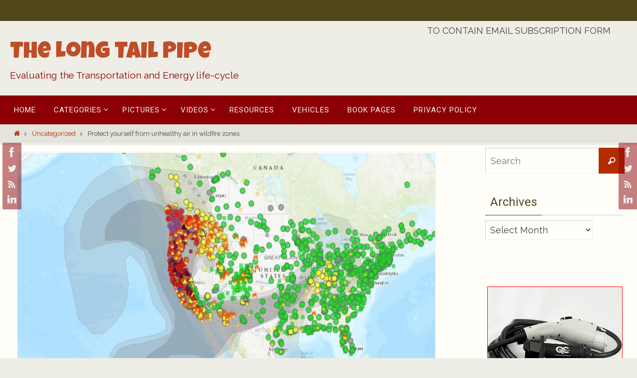

--- FILE ---
content_type: text/html; charset=UTF-8
request_url: https://longtailpipe.com/2020/09/12/protect-yourself-from-unhealthy-air-in-wildfire-zones/
body_size: 26503
content:
<!DOCTYPE html>
<html lang="en-US" prefix="og: http://ogp.me/ns# fb: http://ogp.me/ns/fb#">
<head>
<meta name="viewport" content="width=device-width, user-scalable=no, initial-scale=1.0, minimum-scale=1.0, maximum-scale=1.0">
<meta http-equiv="Content-Type" content="text/html; charset=UTF-8" />
<link rel="profile" href="https://gmpg.org/xfn/11" />
<link rel="pingback" href="https://longtailpipe.com/xmlrpc.php" />
<title>Protect yourself from unhealthy air in wildfire zones &#8211; The Long Tail Pipe</title>
<meta name='robots' content='max-image-preview:large' />
<link rel='dns-prefetch' href='//fonts.googleapis.com' />
<link rel="alternate" type="application/rss+xml" title="The Long Tail Pipe &raquo; Feed" href="https://longtailpipe.com/feed/" />
<link rel="alternate" type="application/rss+xml" title="The Long Tail Pipe &raquo; Comments Feed" href="https://longtailpipe.com/comments/feed/" />
<link rel="alternate" type="application/rss+xml" title="The Long Tail Pipe &raquo; Protect yourself from unhealthy air in wildfire zones Comments Feed" href="https://longtailpipe.com/2020/09/12/protect-yourself-from-unhealthy-air-in-wildfire-zones/feed/" />
<script type="text/javascript">
/* <![CDATA[ */
window._wpemojiSettings = {"baseUrl":"https:\/\/s.w.org\/images\/core\/emoji\/15.0.3\/72x72\/","ext":".png","svgUrl":"https:\/\/s.w.org\/images\/core\/emoji\/15.0.3\/svg\/","svgExt":".svg","source":{"concatemoji":"https:\/\/longtailpipe.com\/wp-includes\/js\/wp-emoji-release.min.js?ver=6.5.7"}};
/*! This file is auto-generated */
!function(i,n){var o,s,e;function c(e){try{var t={supportTests:e,timestamp:(new Date).valueOf()};sessionStorage.setItem(o,JSON.stringify(t))}catch(e){}}function p(e,t,n){e.clearRect(0,0,e.canvas.width,e.canvas.height),e.fillText(t,0,0);var t=new Uint32Array(e.getImageData(0,0,e.canvas.width,e.canvas.height).data),r=(e.clearRect(0,0,e.canvas.width,e.canvas.height),e.fillText(n,0,0),new Uint32Array(e.getImageData(0,0,e.canvas.width,e.canvas.height).data));return t.every(function(e,t){return e===r[t]})}function u(e,t,n){switch(t){case"flag":return n(e,"\ud83c\udff3\ufe0f\u200d\u26a7\ufe0f","\ud83c\udff3\ufe0f\u200b\u26a7\ufe0f")?!1:!n(e,"\ud83c\uddfa\ud83c\uddf3","\ud83c\uddfa\u200b\ud83c\uddf3")&&!n(e,"\ud83c\udff4\udb40\udc67\udb40\udc62\udb40\udc65\udb40\udc6e\udb40\udc67\udb40\udc7f","\ud83c\udff4\u200b\udb40\udc67\u200b\udb40\udc62\u200b\udb40\udc65\u200b\udb40\udc6e\u200b\udb40\udc67\u200b\udb40\udc7f");case"emoji":return!n(e,"\ud83d\udc26\u200d\u2b1b","\ud83d\udc26\u200b\u2b1b")}return!1}function f(e,t,n){var r="undefined"!=typeof WorkerGlobalScope&&self instanceof WorkerGlobalScope?new OffscreenCanvas(300,150):i.createElement("canvas"),a=r.getContext("2d",{willReadFrequently:!0}),o=(a.textBaseline="top",a.font="600 32px Arial",{});return e.forEach(function(e){o[e]=t(a,e,n)}),o}function t(e){var t=i.createElement("script");t.src=e,t.defer=!0,i.head.appendChild(t)}"undefined"!=typeof Promise&&(o="wpEmojiSettingsSupports",s=["flag","emoji"],n.supports={everything:!0,everythingExceptFlag:!0},e=new Promise(function(e){i.addEventListener("DOMContentLoaded",e,{once:!0})}),new Promise(function(t){var n=function(){try{var e=JSON.parse(sessionStorage.getItem(o));if("object"==typeof e&&"number"==typeof e.timestamp&&(new Date).valueOf()<e.timestamp+604800&&"object"==typeof e.supportTests)return e.supportTests}catch(e){}return null}();if(!n){if("undefined"!=typeof Worker&&"undefined"!=typeof OffscreenCanvas&&"undefined"!=typeof URL&&URL.createObjectURL&&"undefined"!=typeof Blob)try{var e="postMessage("+f.toString()+"("+[JSON.stringify(s),u.toString(),p.toString()].join(",")+"));",r=new Blob([e],{type:"text/javascript"}),a=new Worker(URL.createObjectURL(r),{name:"wpTestEmojiSupports"});return void(a.onmessage=function(e){c(n=e.data),a.terminate(),t(n)})}catch(e){}c(n=f(s,u,p))}t(n)}).then(function(e){for(var t in e)n.supports[t]=e[t],n.supports.everything=n.supports.everything&&n.supports[t],"flag"!==t&&(n.supports.everythingExceptFlag=n.supports.everythingExceptFlag&&n.supports[t]);n.supports.everythingExceptFlag=n.supports.everythingExceptFlag&&!n.supports.flag,n.DOMReady=!1,n.readyCallback=function(){n.DOMReady=!0}}).then(function(){return e}).then(function(){var e;n.supports.everything||(n.readyCallback(),(e=n.source||{}).concatemoji?t(e.concatemoji):e.wpemoji&&e.twemoji&&(t(e.twemoji),t(e.wpemoji)))}))}((window,document),window._wpemojiSettings);
/* ]]> */
</script>
<!-- longtailpipe.com is managing ads with Advanced Ads 2.0.14 – https://wpadvancedads.com/ --><script id="longt-ready">
			window.advanced_ads_ready=function(e,a){a=a||"complete";var d=function(e){return"interactive"===a?"loading"!==e:"complete"===e};d(document.readyState)?e():document.addEventListener("readystatechange",(function(a){d(a.target.readyState)&&e()}),{once:"interactive"===a})},window.advanced_ads_ready_queue=window.advanced_ads_ready_queue||[];		</script>
		<style id='wp-emoji-styles-inline-css' type='text/css'>

	img.wp-smiley, img.emoji {
		display: inline !important;
		border: none !important;
		box-shadow: none !important;
		height: 1em !important;
		width: 1em !important;
		margin: 0 0.07em !important;
		vertical-align: -0.1em !important;
		background: none !important;
		padding: 0 !important;
	}
</style>
<link rel='stylesheet' id='wp-block-library-css' href='https://longtailpipe.com/wp-includes/css/dist/block-library/style.min.css?ver=6.5.7' type='text/css' media='all' />
<style id='pdfemb-pdf-embedder-viewer-style-inline-css' type='text/css'>
.wp-block-pdfemb-pdf-embedder-viewer{max-width:none}

</style>
<style id='classic-theme-styles-inline-css' type='text/css'>
/*! This file is auto-generated */
.wp-block-button__link{color:#fff;background-color:#32373c;border-radius:9999px;box-shadow:none;text-decoration:none;padding:calc(.667em + 2px) calc(1.333em + 2px);font-size:1.125em}.wp-block-file__button{background:#32373c;color:#fff;text-decoration:none}
</style>
<style id='global-styles-inline-css' type='text/css'>
body{--wp--preset--color--black: #000000;--wp--preset--color--cyan-bluish-gray: #abb8c3;--wp--preset--color--white: #ffffff;--wp--preset--color--pale-pink: #f78da7;--wp--preset--color--vivid-red: #cf2e2e;--wp--preset--color--luminous-vivid-orange: #ff6900;--wp--preset--color--luminous-vivid-amber: #fcb900;--wp--preset--color--light-green-cyan: #7bdcb5;--wp--preset--color--vivid-green-cyan: #00d084;--wp--preset--color--pale-cyan-blue: #8ed1fc;--wp--preset--color--vivid-cyan-blue: #0693e3;--wp--preset--color--vivid-purple: #9b51e0;--wp--preset--gradient--vivid-cyan-blue-to-vivid-purple: linear-gradient(135deg,rgba(6,147,227,1) 0%,rgb(155,81,224) 100%);--wp--preset--gradient--light-green-cyan-to-vivid-green-cyan: linear-gradient(135deg,rgb(122,220,180) 0%,rgb(0,208,130) 100%);--wp--preset--gradient--luminous-vivid-amber-to-luminous-vivid-orange: linear-gradient(135deg,rgba(252,185,0,1) 0%,rgba(255,105,0,1) 100%);--wp--preset--gradient--luminous-vivid-orange-to-vivid-red: linear-gradient(135deg,rgba(255,105,0,1) 0%,rgb(207,46,46) 100%);--wp--preset--gradient--very-light-gray-to-cyan-bluish-gray: linear-gradient(135deg,rgb(238,238,238) 0%,rgb(169,184,195) 100%);--wp--preset--gradient--cool-to-warm-spectrum: linear-gradient(135deg,rgb(74,234,220) 0%,rgb(151,120,209) 20%,rgb(207,42,186) 40%,rgb(238,44,130) 60%,rgb(251,105,98) 80%,rgb(254,248,76) 100%);--wp--preset--gradient--blush-light-purple: linear-gradient(135deg,rgb(255,206,236) 0%,rgb(152,150,240) 100%);--wp--preset--gradient--blush-bordeaux: linear-gradient(135deg,rgb(254,205,165) 0%,rgb(254,45,45) 50%,rgb(107,0,62) 100%);--wp--preset--gradient--luminous-dusk: linear-gradient(135deg,rgb(255,203,112) 0%,rgb(199,81,192) 50%,rgb(65,88,208) 100%);--wp--preset--gradient--pale-ocean: linear-gradient(135deg,rgb(255,245,203) 0%,rgb(182,227,212) 50%,rgb(51,167,181) 100%);--wp--preset--gradient--electric-grass: linear-gradient(135deg,rgb(202,248,128) 0%,rgb(113,206,126) 100%);--wp--preset--gradient--midnight: linear-gradient(135deg,rgb(2,3,129) 0%,rgb(40,116,252) 100%);--wp--preset--font-size--small: 13px;--wp--preset--font-size--medium: 20px;--wp--preset--font-size--large: 36px;--wp--preset--font-size--x-large: 42px;--wp--preset--spacing--20: 0.44rem;--wp--preset--spacing--30: 0.67rem;--wp--preset--spacing--40: 1rem;--wp--preset--spacing--50: 1.5rem;--wp--preset--spacing--60: 2.25rem;--wp--preset--spacing--70: 3.38rem;--wp--preset--spacing--80: 5.06rem;--wp--preset--shadow--natural: 6px 6px 9px rgba(0, 0, 0, 0.2);--wp--preset--shadow--deep: 12px 12px 50px rgba(0, 0, 0, 0.4);--wp--preset--shadow--sharp: 6px 6px 0px rgba(0, 0, 0, 0.2);--wp--preset--shadow--outlined: 6px 6px 0px -3px rgba(255, 255, 255, 1), 6px 6px rgba(0, 0, 0, 1);--wp--preset--shadow--crisp: 6px 6px 0px rgba(0, 0, 0, 1);}:where(.is-layout-flex){gap: 0.5em;}:where(.is-layout-grid){gap: 0.5em;}body .is-layout-flex{display: flex;}body .is-layout-flex{flex-wrap: wrap;align-items: center;}body .is-layout-flex > *{margin: 0;}body .is-layout-grid{display: grid;}body .is-layout-grid > *{margin: 0;}:where(.wp-block-columns.is-layout-flex){gap: 2em;}:where(.wp-block-columns.is-layout-grid){gap: 2em;}:where(.wp-block-post-template.is-layout-flex){gap: 1.25em;}:where(.wp-block-post-template.is-layout-grid){gap: 1.25em;}.has-black-color{color: var(--wp--preset--color--black) !important;}.has-cyan-bluish-gray-color{color: var(--wp--preset--color--cyan-bluish-gray) !important;}.has-white-color{color: var(--wp--preset--color--white) !important;}.has-pale-pink-color{color: var(--wp--preset--color--pale-pink) !important;}.has-vivid-red-color{color: var(--wp--preset--color--vivid-red) !important;}.has-luminous-vivid-orange-color{color: var(--wp--preset--color--luminous-vivid-orange) !important;}.has-luminous-vivid-amber-color{color: var(--wp--preset--color--luminous-vivid-amber) !important;}.has-light-green-cyan-color{color: var(--wp--preset--color--light-green-cyan) !important;}.has-vivid-green-cyan-color{color: var(--wp--preset--color--vivid-green-cyan) !important;}.has-pale-cyan-blue-color{color: var(--wp--preset--color--pale-cyan-blue) !important;}.has-vivid-cyan-blue-color{color: var(--wp--preset--color--vivid-cyan-blue) !important;}.has-vivid-purple-color{color: var(--wp--preset--color--vivid-purple) !important;}.has-black-background-color{background-color: var(--wp--preset--color--black) !important;}.has-cyan-bluish-gray-background-color{background-color: var(--wp--preset--color--cyan-bluish-gray) !important;}.has-white-background-color{background-color: var(--wp--preset--color--white) !important;}.has-pale-pink-background-color{background-color: var(--wp--preset--color--pale-pink) !important;}.has-vivid-red-background-color{background-color: var(--wp--preset--color--vivid-red) !important;}.has-luminous-vivid-orange-background-color{background-color: var(--wp--preset--color--luminous-vivid-orange) !important;}.has-luminous-vivid-amber-background-color{background-color: var(--wp--preset--color--luminous-vivid-amber) !important;}.has-light-green-cyan-background-color{background-color: var(--wp--preset--color--light-green-cyan) !important;}.has-vivid-green-cyan-background-color{background-color: var(--wp--preset--color--vivid-green-cyan) !important;}.has-pale-cyan-blue-background-color{background-color: var(--wp--preset--color--pale-cyan-blue) !important;}.has-vivid-cyan-blue-background-color{background-color: var(--wp--preset--color--vivid-cyan-blue) !important;}.has-vivid-purple-background-color{background-color: var(--wp--preset--color--vivid-purple) !important;}.has-black-border-color{border-color: var(--wp--preset--color--black) !important;}.has-cyan-bluish-gray-border-color{border-color: var(--wp--preset--color--cyan-bluish-gray) !important;}.has-white-border-color{border-color: var(--wp--preset--color--white) !important;}.has-pale-pink-border-color{border-color: var(--wp--preset--color--pale-pink) !important;}.has-vivid-red-border-color{border-color: var(--wp--preset--color--vivid-red) !important;}.has-luminous-vivid-orange-border-color{border-color: var(--wp--preset--color--luminous-vivid-orange) !important;}.has-luminous-vivid-amber-border-color{border-color: var(--wp--preset--color--luminous-vivid-amber) !important;}.has-light-green-cyan-border-color{border-color: var(--wp--preset--color--light-green-cyan) !important;}.has-vivid-green-cyan-border-color{border-color: var(--wp--preset--color--vivid-green-cyan) !important;}.has-pale-cyan-blue-border-color{border-color: var(--wp--preset--color--pale-cyan-blue) !important;}.has-vivid-cyan-blue-border-color{border-color: var(--wp--preset--color--vivid-cyan-blue) !important;}.has-vivid-purple-border-color{border-color: var(--wp--preset--color--vivid-purple) !important;}.has-vivid-cyan-blue-to-vivid-purple-gradient-background{background: var(--wp--preset--gradient--vivid-cyan-blue-to-vivid-purple) !important;}.has-light-green-cyan-to-vivid-green-cyan-gradient-background{background: var(--wp--preset--gradient--light-green-cyan-to-vivid-green-cyan) !important;}.has-luminous-vivid-amber-to-luminous-vivid-orange-gradient-background{background: var(--wp--preset--gradient--luminous-vivid-amber-to-luminous-vivid-orange) !important;}.has-luminous-vivid-orange-to-vivid-red-gradient-background{background: var(--wp--preset--gradient--luminous-vivid-orange-to-vivid-red) !important;}.has-very-light-gray-to-cyan-bluish-gray-gradient-background{background: var(--wp--preset--gradient--very-light-gray-to-cyan-bluish-gray) !important;}.has-cool-to-warm-spectrum-gradient-background{background: var(--wp--preset--gradient--cool-to-warm-spectrum) !important;}.has-blush-light-purple-gradient-background{background: var(--wp--preset--gradient--blush-light-purple) !important;}.has-blush-bordeaux-gradient-background{background: var(--wp--preset--gradient--blush-bordeaux) !important;}.has-luminous-dusk-gradient-background{background: var(--wp--preset--gradient--luminous-dusk) !important;}.has-pale-ocean-gradient-background{background: var(--wp--preset--gradient--pale-ocean) !important;}.has-electric-grass-gradient-background{background: var(--wp--preset--gradient--electric-grass) !important;}.has-midnight-gradient-background{background: var(--wp--preset--gradient--midnight) !important;}.has-small-font-size{font-size: var(--wp--preset--font-size--small) !important;}.has-medium-font-size{font-size: var(--wp--preset--font-size--medium) !important;}.has-large-font-size{font-size: var(--wp--preset--font-size--large) !important;}.has-x-large-font-size{font-size: var(--wp--preset--font-size--x-large) !important;}
.wp-block-navigation a:where(:not(.wp-element-button)){color: inherit;}
:where(.wp-block-post-template.is-layout-flex){gap: 1.25em;}:where(.wp-block-post-template.is-layout-grid){gap: 1.25em;}
:where(.wp-block-columns.is-layout-flex){gap: 2em;}:where(.wp-block-columns.is-layout-grid){gap: 2em;}
.wp-block-pullquote{font-size: 1.5em;line-height: 1.6;}
</style>
<link rel='stylesheet' id='email-subscribers-css' href='https://longtailpipe.com/wp-content/plugins/email-subscribers/lite/public/css/email-subscribers-public.css?ver=5.9.11' type='text/css' media='all' />
<link rel='stylesheet' id='dhnf-style-css' href='https://longtailpipe.com/wp-content/plugins/external-links-nofollow-open-in-new-tab-favicon/style.css?ver=6.5.7' type='text/css' media='all' />
<link rel='stylesheet' id='gdpr-css' href='https://longtailpipe.com/wp-content/plugins/gdpr/dist/css/public.css?ver=2.1.2' type='text/css' media='all' />
<link rel='stylesheet' id='wsl-widget-css' href='https://longtailpipe.com/wp-content/plugins/wordpress-social-login/assets/css/style.css?ver=6.5.7' type='text/css' media='all' />
<link rel='stylesheet' id='css-wpautbox-tab-css' href='https://longtailpipe.com/wp-content/plugins/wp-author-box-lite/lib/css/jquery-a-tabs.css' type='text/css' media='all' />
<link rel='stylesheet' id='css-wpautbox-css' href='https://longtailpipe.com/wp-content/plugins/wp-author-box-lite/lib/css/wpautbox.css' type='text/css' media='all' />
<link rel='stylesheet' id='wpautbox-elusive-icon-css' href='https://longtailpipe.com/wp-content/plugins/wp-author-box-lite/includes/ReduxFramework/ReduxCore/assets/css/vendor/elusive-icons/elusive-icons.css?ver=6.5.7' type='text/css' media='all' />
<link rel='stylesheet' id='wpemfb-lightbox-css' href='https://longtailpipe.com/wp-content/plugins/wp-embed-facebook/templates/lightbox/css/lightbox.css?ver=3.1.2' type='text/css' media='all' />
<link rel='stylesheet' id='crp-style-rounded-thumbs-css' href='https://longtailpipe.com/wp-content/plugins/contextual-related-posts/css/rounded-thumbs.min.css?ver=4.1.0' type='text/css' media='all' />
<style id='crp-style-rounded-thumbs-inline-css' type='text/css'>

			.crp_related.crp-rounded-thumbs a {
				width: 150px;
                height: 150px;
				text-decoration: none;
			}
			.crp_related.crp-rounded-thumbs img {
				max-width: 150px;
				margin: auto;
			}
			.crp_related.crp-rounded-thumbs .crp_title {
				width: 100%;
			}
			
</style>
<link rel='stylesheet' id='nirvana-style-css' href='https://longtailpipe.com/wp-content/themes/nirvana/style.css?ver=6.5.7' type='text/css' media='all' />
<style id='nirvana-style-inline-css' type='text/css'>
 #header-container { width: 1240px; } #header-container, #access >.menu, #forbottom, #colophon, #footer-widget-area, #topbar-inner, .ppbox, #pp-afterslider #container, #breadcrumbs-box { max-width: 1240px; } @media (max-width: 800px) { #header-container {position: relative; } #branding {height: auto; } } #container.one-column { } #container.two-columns-right #secondary { width: 290px; float:right; } #container.two-columns-right #content { width: 810px; float: left; } /* fallback */ #container.two-columns-right #content { width: calc(100% - 370px); float: left; } #container.two-columns-left #primary { width: 290px; float: left; } #container.two-columns-left #content { width: 810px; float: right; } /* fallback */ #container.two-columns-left #content { width: -moz-calc(100% - 370px); float: right; width: -webkit-calc(100% - 370px ); width: calc(100% - 370px); } #container.three-columns-right .sidey { width: 145px; float: left; } #container.three-columns-right #primary { margin-left: 80px; margin-right: 80px; } #container.three-columns-right #content { width: 730px; float: left; } /* fallback */ #container.three-columns-right #content { width: -moz-calc(100% - 450px); float: left; width: -webkit-calc(100% - 450px); width: calc(100% - 450px); } #container.three-columns-left .sidey { width: 145px; float: left; } #container.three-columns-left #secondary{ margin-left: 80px; margin-right: 80px; } #container.three-columns-left #content { width: 730px; float: right;} /* fallback */ #container.three-columns-left #content { width: -moz-calc(100% - 450px); float: right; width: -webkit-calc(100% - 450px); width: calc(100% - 450px); } #container.three-columns-sided .sidey { width: 145px; float: left; } #container.three-columns-sided #secondary{ float:right; } #container.three-columns-sided #content { width: 730px; float: right; /* fallback */ width: -moz-calc(100% - 450px); float: right; width: -webkit-calc(100% - 450px); float: right; width: calc(100% - 450px); float: right; margin: 0 225px 0 -1180px; } body { font-family: "Raleway"; } #content h1.entry-title a, #content h2.entry-title a, #content h1.entry-title, #content h2.entry-title { font-family: "Roboto"; } .widget-title, .widget-title a { line-height: normal; font-family: "Roboto"; } .widget-container, .widget-container a { font-family: "Raleway"; } .entry-content h1, .entry-content h2, .entry-content h3, .entry-content h4, .entry-content h5, .entry-content h6, .nivo-caption h2, #front-text1 h1, #front-text2 h1, h3.column-header-image, #comments #reply-title { font-family: "Roboto"; } #site-title span a { font-family: "Luckiest Guy"; } #access ul li a, #access ul li a span { font-family: "Roboto"; } /* general */ body { color: #444444; background-color: #EEEDE6 } a { color: #B52C00; } a:hover, .entry-meta span a:hover, .comments-link a:hover, body.coldisplay2 #front-columns a:active { color: #8C0005; } a:active { background-color: #8C0005; color: #FFFEF9; } .entry-meta a:hover, .widget-container a:hover, .footer2 a:hover { border-bottom-color: #CCCCCC; } .sticky h2.entry-title a { background-color: #B52C00; color: #FFFEF9; } #header { ; } #site-title span a { color: #BF4D28; } #site-description { color: #8C0005; } .socials a:hover .socials-hover { background-color: #D6341D; } .socials .socials-hover { background-color: #8C0005; } /* Main menu top level */ #access a, #nav-toggle span { color: #f6f5f1; } #access, #nav-toggle, #access ul li { background-color: #8C0005; } #access > .menu > ul > li > a > span { } #access ul li:hover { background-color: #760004; color: #e3e0d4; } #access ul > li.current_page_item , #access ul > li.current-menu-item, #access ul > li.current_page_ancestor , #access ul > li.current-menu-ancestor { background-color: #990d12; } /* Main menu Submenus */ #access ul ul li, #access ul ul { background-color: #760004; } #access ul ul li a { color: #e3e0d4; } #access ul ul li:hover { background-color: #840e12; } #breadcrumbs { background-color: #e4e3dc; } #access ul ul li.current_page_item, #access ul ul li.current-menu-item, #access ul ul li.current_page_ancestor, #access ul ul li.current-menu-ancestor { background-color: #840e12; } /* top menu */ #topbar { background-color: #50471b; border-bottom-color: #3c3307; } .menu-header-search .searchform { background: #F7F7F7; } .topmenu ul li a, .search-icon:before { color: #E5E5E5; } .topmenu ul li a:hover { background-color: #40370b; } .search-icon:hover:before { color: #B52C00; } /* main */ #main { background-color: #FFFEF9; } #author-info, .page-title, #entry-author-info { border-color: #CCCCCC; } .page-title-text { border-color: #8C0005; } .page-title span { border-color: #B52C00; } #entry-author-info #author-avatar, #author-info #author-avatar { border-color: #EEEEEE; } .avatar-container:before { background-color: #8C0005; } .sidey .widget-container { color: #333333; ; } .sidey .widget-title { color: #50471b; ; border-color: #CCCCCC; } .sidey .widget-container a { ; } .sidey .widget-container a:hover { ; } .widget-title span { border-color: #50471b; } .entry-content h1, .entry-content h2, .entry-content h3, .entry-content h4, .entry-content h5, .entry-content h6 { color: #50471b; } .entry-title, .entry-title a{ color: #50471b; } .entry-title a:hover { color: #99999; } #content span.entry-format { color: #CCCCCC; } /* footer */ #footer { color: #FFFEF9; ; } #footer2 { color: #FFFEF9; background-color: #50471b; } #sfooter-full { background-color: #4b4216; } .footermenu ul li { border-color: #5f562a; } .footermenu ul li:hover { border-color: #736a3e; } #colophon a { color: #1b1313; } #colophon a:hover { color: #692020; } #footer2 a, .footermenu ul li:after { color: #1b1313; } #footer2 a:hover { color: #692020; } #footer .widget-container { color: #444; ; } #footer .widget-title { color: #50471b; ; border-color:#CCCCCC; } /* buttons */ a.continue-reading-link { color: #B52C00; border-color: #B52C00; } a.continue-reading-link:hover { background-color: #B52C00; color: #EEEDE6; } #cryout_ajax_more_trigger { border: 1px solid #CCCCCC; } #cryout_ajax_more_trigger:hover { background-color: #F7F7F7; } a.continue-reading-link i.crycon-right-dir { color: #B52C00 } a.continue-reading-link:hover i.crycon-right-dir { color: #EEEDE6 } .page-link a, .page-link > span > em { border-color: #CCCCCC } .columnmore a { background: #8C0005; color:#F7F7F7 } .columnmore a:hover { background: #B52C00; } .file, .button, input[type="submit"], input[type="reset"], #respond .form-submit input#submit { background-color: #FFFEF9; border-color: #CCCCCC; } .button:hover, #respond .form-submit input#submit:hover { background-color: #F7F7F7; } .entry-content tr th, .entry-content thead th { color: #50471b; } .entry-content tr th { background-color: #B52C00; color:#FFFEF9; } .entry-content tr.even { background-color: #F7F7F7; } hr { border-color: #EEEEEE; } input[type="text"], input[type="password"], input[type="email"], input[type="color"], input[type="date"], input[type="datetime"], input[type="datetime-local"], input[type="month"], input[type="number"], input[type="range"], input[type="search"], input[type="tel"], input[type="time"], input[type="url"], input[type="week"], textarea, select { border-color: #CCCCCC #EEEEEE #EEEEEE #CCCCCC; color: #444444; } input[type="submit"], input[type="reset"] { color: #444444; } input[type="text"]:hover, input[type="password"]:hover, input[type="email"]:hover, input[type="color"]:hover, input[type="date"]:hover, input[type="datetime"]:hover, input[type="datetime-local"]:hover, input[type="month"]:hover, input[type="number"]:hover, input[type="range"]:hover, input[type="search"]:hover, input[type="tel"]:hover, input[type="time"]:hover, input[type="url"]:hover, input[type="week"]:hover, textarea:hover { background-color: rgba(247,247,247,0.4); } .entry-content pre { background-color: #F7F7F7; border-color: rgba(181,44,0,0.1); } abbr, acronym { border-color: #444444; } .comment-meta a { color: #999999; } #respond .form-allowed-tags { color: #999999; } .comment .reply a { border-color: #EEEEEE; } .comment .reply a:hover { color: #B52C00; } .entry-meta { border-color: #EEEEEE; } .entry-meta .crycon-metas:before { color: #CCCCCC; } .entry-meta span a, .comments-link a { color: #666666; } .entry-meta span a:hover, .comments-link a:hover { ; } .entry-meta span, .entry-utility span, .footer-tags { color: #c1c1c1; } .nav-next a, .nav-previous a{ background-color:#f8f7f2; } .nav-next a:hover, .nav-previous a:hover { background-color: #B52C00; color:#FFFEF9; } .pagination { border-color: #ededed; } .pagination a:hover { background-color: #8C0005; color: #FFFEF9; } h3#comments-title { border-color: #CCCCCC; } h3#comments-title span { background-color: #B52C00; color: #FFFEF9; } .comment-details { border-color: #EEEEEE; } .searchform input[type="text"] { color: #999999; } .searchform:after { background-color: #B52C00; } .searchform:hover:after { background-color: #8C0005; } .searchsubmit[type="submit"]{ color: #F7F7F7; } li.menu-main-search .searchform .s { background-color: #EEEDE6; } li.menu-main-search .searchsubmit[type="submit"] { color: #999999; } .caption-accented .wp-caption { background-color:rgba(181,44,0,0.8); color:#FFFEF9; } .nirvana-image-one .entry-content img[class*='align'], .nirvana-image-one .entry-summary img[class*='align'], .nirvana-image-two .entry-content img[class*='align'], .nirvana-image-two .entry-summary img[class*='align'] .nirvana-image-one .entry-content [class*='wp-block'][class*='align'] img, .nirvana-image-one .entry-summary [class*='wp-block'][class*='align'] img, .nirvana-image-two .entry-content [class*='wp-block'][class*='align'] img, .nirvana-image-two .entry-summary [class*='wp-block'][class*='align'] img { border-color: #B52C00; } html { font-size: 16px; line-height: 1.7; } .entry-content, .entry-summary, .ppbox { text-align:inherit ; } .entry-content, .entry-summary, .widget-container, .ppbox, .navigation { ; } #content h1.entry-title, #content h2.entry-title, .woocommerce-page h1.page-title { font-size: 22px; } .widget-title, .widget-title a { font-size: 24px; } .widget-container, .widget-container a { font-size: 18px; } #content h1, #pp-afterslider h1 { font-size: 32px; } #content h2, #pp-afterslider h2 { font-size: 28px; } #content h3, #pp-afterslider h3 { font-size: 24px; } #content h4, #pp-afterslider h4 { font-size: 20px; } #content h5, #pp-afterslider h5 { font-size: 16px; } #content h6, #pp-afterslider h6 { font-size: 12px; } #site-title span a { font-size: 46px; } #access ul li a { font-size: 15px; } #access ul ul ul a { font-size: 14px; } .nocomments, .nocomments2 { display: none; } article footer.entry-meta { display: none; } .entry-content p, .entry-content ul, .entry-content ol, .entry-content dd, .entry-content pre, .entry-content hr, .commentlist p, .entry-summary p { margin-bottom: 1.0em; } #header-container > div { margin: 35px 0 0 0px; } #toTop:hover .crycon-back2top:before { color: #8C0005; } #main { margin-top: 5px; } #forbottom { padding-left: 0px; padding-right: 0px; } #header-widget-area { width: 33%; } #branding { height:150px; } 
/* Nirvana Custom CSS */ sup.footnote { font-weight: bold; }
</style>
<link rel='stylesheet' id='child-style-css' href='https://longtailpipe.com/wp-content/themes/nirvana-ltp/style.css?ver=1.4.0' type='text/css' media='all' />
<link rel='stylesheet' id='nirvana-fonts-css' href='https://longtailpipe.com/wp-content/themes/nirvana/fonts/fontfaces.css?ver=1.6.4' type='text/css' media='all' />
<link rel='stylesheet' id='nirvana-googlefonts-css' href='//fonts.googleapis.com/css?family=Raleway|Roboto|Luckiest+Guy' type='text/css' media='screen' />
<link rel='stylesheet' id='nirvana-mobile-css' href='https://longtailpipe.com/wp-content/themes/nirvana/styles/style-mobile.css?ver=1.6.4' type='text/css' media='all' />
<link rel='stylesheet' id='an_style-css' href='https://longtailpipe.com/wp-content/uploads/NGRCmneYaeLq/PZDjIcHFwQlg.css?ver=2.2.3' type='text/css' media='all' />
<link rel='stylesheet' id='jquery.lightbox.min.css-css' href='https://longtailpipe.com/wp-content/plugins/wp-jquery-lightbox/lightboxes/wp-jquery-lightbox/styles/lightbox.min.css?ver=2.3.4' type='text/css' media='all' />
<link rel='stylesheet' id='jqlb-overrides-css' href='https://longtailpipe.com/wp-content/plugins/wp-jquery-lightbox/lightboxes/wp-jquery-lightbox/styles/overrides.css?ver=2.3.4' type='text/css' media='all' />
<style id='jqlb-overrides-inline-css' type='text/css'>

			#outerImageContainer {
				box-shadow: 0 0 4px 2px rgba(0,0,0,.2);
			}
			#imageContainer{
				padding: 6px;
			}
			#imageDataContainer {
				box-shadow: none;
				z-index: auto;
			}
			#prevArrow,
			#nextArrow{
				background-color: rgba(255,255,255,.7;
				color: #000000;
			}
</style>
<script>!(function(o,n,t){t=o.createElement(n),o=o.getElementsByTagName(n)[0],t.async=1,t.src="https://steadfastsystem.com/v2/0/bruVZxS3V51y4s9WYVE28zNBv1EUXYz8YknL-QtPR59R1H_h8AJT_f-pQ1MOWpS13AHmEBMgy1CbZ0lJ3Lqbukx1HnluTV0VfynI7Og7ngTkZFR1k1VdRHrrNVdgTtgT3puIrxQGg",o.parentNode.insertBefore(t,o)})(document,"script"),(function(o,n){o[n]=o[n]||function(){(o[n].q=o[n].q||[]).push(arguments)}})(window,"admiral");!(function(n,e,r,t){function o(){if((function o(t){try{return(t=localStorage.getItem("v4ac1eiZr0"))&&0<t.split(",")[4]}catch(n){}return!1})()){var t=n[e].pubads();typeof t.setTargeting===r&&t.setTargeting("admiral-engaged","true")}}(t=n[e]=n[e]||{}).cmd=t.cmd||[],typeof t.pubads===r?o():typeof t.cmd.unshift===r?t.cmd.unshift(o):t.cmd.push(o)})(window,"googletag","function");;;;;</script><script type="text/javascript" src="https://longtailpipe.com/wp-includes/js/jquery/jquery.min.js?ver=3.7.1" id="jquery-core-js"></script>
<script type="text/javascript" src="https://longtailpipe.com/wp-includes/js/jquery/jquery-migrate.min.js?ver=3.4.1" id="jquery-migrate-js"></script>
<script type="text/javascript" src="https://longtailpipe.com/wp-content/plugins/fd-footnotes/fdfootnotes.js?ver=1.34" id="fdfootnote_script-js"></script>
<script type="text/javascript" id="gdpr-js-extra">
/* <![CDATA[ */
var GDPR = {"ajaxurl":"https:\/\/longtailpipe.com\/wp-admin\/admin-ajax.php","logouturl":"","i18n":{"aborting":"Aborting","logging_out":"You are being logged out.","continue":"Continue","cancel":"Cancel","ok":"OK","close_account":"Close your account?","close_account_warning":"Your account will be closed and all data will be permanently deleted and cannot be recovered. Are you sure?","are_you_sure":"Are you sure?","policy_disagree":"By disagreeing you will no longer have access to our site and will be logged out."},"is_user_logged_in":"","refresh":"1"};
/* ]]> */
</script>
<script type="text/javascript" src="https://longtailpipe.com/wp-content/plugins/gdpr/dist/js/public.js?ver=2.1.2" id="gdpr-js"></script>
<script type="text/javascript" src="https://longtailpipe.com/wp-content/plugins/wp-embed-facebook/templates/lightbox/js/lightbox.min.js?ver=3.1.2" id="wpemfb-lightbox-js"></script>
<script type="text/javascript" id="wpemfb-fbjs-js-extra">
/* <![CDATA[ */
var WEF = {"local":"en_US","version":"v3.1","fb_id":"808963522505511","comments_nonce":"4bca24d617"};
/* ]]> */
</script>
<script type="text/javascript" src="https://longtailpipe.com/wp-content/plugins/wp-embed-facebook/inc/js/fb.min.js?ver=3.1.2" id="wpemfb-fbjs-js"></script>
<link rel="https://api.w.org/" href="https://longtailpipe.com/wp-json/" /><link rel="alternate" type="application/json" href="https://longtailpipe.com/wp-json/wp/v2/posts/10606" /><link rel="EditURI" type="application/rsd+xml" title="RSD" href="https://longtailpipe.com/xmlrpc.php?rsd" />
<meta name="generator" content="WordPress 6.5.7" />
<link rel="canonical" href="https://longtailpipe.com/2020/09/12/protect-yourself-from-unhealthy-air-in-wildfire-zones/" />
<link rel='shortlink' href='https://longtailpipe.com/?p=10606' />
<link rel="alternate" type="application/json+oembed" href="https://longtailpipe.com/wp-json/oembed/1.0/embed?url=https%3A%2F%2Flongtailpipe.com%2F2020%2F09%2F12%2Fprotect-yourself-from-unhealthy-air-in-wildfire-zones%2F" />
<link rel="alternate" type="text/xml+oembed" href="https://longtailpipe.com/wp-json/oembed/1.0/embed?url=https%3A%2F%2Flongtailpipe.com%2F2020%2F09%2F12%2Fprotect-yourself-from-unhealthy-air-in-wildfire-zones%2F&#038;format=xml" />
<style type="text/css">body .a-tabs>ul.a-tab-nav>li>a{ background: #f7f7f7; background-image: none;}body .a-tabs>ul.a-tab-nav>li>a{ border-color: #000000;}body .a-tabs>ul.a-tab-nav>li.a-tab-active a{ background: #dddddd; background-image: none;}body .a-tabs>ul.a-tab-nav>li.a-tab-active a{ border-color: #81d742;}body .a-tabs .a-tab-container{ background: #e0e0e0;}body .a-tabs .a-tab-container{ border-color: #81d742;}</style>
<meta property="article:author" content="https://www.facebook.com/ReikiMan/about" />
<link rel="author" href="https://davidherron.com"><!-- Tracking code easily added by NK Google Analytics -->
<!-- Global site tag (gtag.js) - Google Analytics --><script async src="https://www.googletagmanager.com/gtag/js?id=UA-45383434-1"></script><script>  window.dataLayer = window.dataLayer || [];  function gtag(){dataLayer.push(arguments);}  gtag('js', new Date());  gtag('config', 'UA-45383434-1');</script><!--[if lt IE 9]>
<script>
document.createElement('header');
document.createElement('nav');
document.createElement('section');
document.createElement('article');
document.createElement('aside');
document.createElement('footer');
</script>
<![endif]-->
		<style type="text/css" id="wp-custom-css">
			/*
You can add your own CSS here.

Click the help icon above to learn more.
*/


section.ltp-homepage .page-header,
section.mpwp-section-index .page-header,
body.archive .page-header {
  background-color: #B52C00;
  color: white;
}


section.mpwp-section-index .page-header .page-title,
body.archive .page-header .page-title,
body.archive .page-header .page-title-text {
  border: none !important;
}

section.ltp-homepage article .entry-title,
section.ltp-homepage article .entry-title a {
        font-size: 18px;
        line-height: 25px;
}


.book-category-row {
        width: 100%;
}
.book-category-row article {
        display: inline-block;
margin-top: 5px !important;
}
.book-category-row {
        vertical-align: top;
}
.book-category-row article {
        height: 300px;
        vertical-align: top;
}
.book-category-row article,
.book-category-row article .entry-title,
.book-category-row article .entry-summary {
        width: 175px;
}
.book-category-row article .entry-title,
.book-category-row article .entry-title a {
        /* font-size: 18px;
        line-height: 20px; */
}
.book-category-row article header {
        border: none;
}
.book-category-row article .entry-title {
        text-align: center;
        vertical-align: top;
        height: 100px;
        border: none;
}
.book-category-row article .entry-summary {
        height: 140px;
}
.book-category-row article .entry-summary img.alignleft {
        margin-top: 0px !important;
        margin-bottom: 0px !important;
}
.book-category-row article .entry-summary img {
        max-width: 175px;
        max-height: 118px; /* 140px - 22px; */
        margin-top: 0px !important;
        margin-bottom: 0px !important;
        /* padding-right: 2px; */
}

/* Override some of the above to make a different layout for Book items */
body.archive .book-category-row article.book {
        height: 350px;
}
body.archive .book-category-row article.book .entry-summary {
        height: 250px;
}
body.archive .book-category-row article.book .entry-summary img {
        max-height: 228px; /* 250px - 22px; */
}


/* Icons added by wp-nofollow need their width reset
 * while the #content .wp-caption img's need their width 100%
 */
#content .wp-caption .wp-caption-text img {
  width: initial !important;
}

		</style>
		<style type="text/css" title="dynamic-css" class="options-output">.active-bgcolor{color:#dddddd;}.active-bordercolor{color:#81d742;}.inactive-bgcolor{color:#f7f7f7;}.inactive-bordercolor{color:#000000;}.tabcontent-bgcolor{color:#e0e0e0;}.tabcontent-bordercolor{color:#81d742;}</style>
<!-- START - Open Graph and Twitter Card Tags 3.3.7 -->
 <!-- Facebook Open Graph -->
  <meta property="og:locale" content="en_US"/>
  <meta property="og:site_name" content="The Long Tail Pipe"/>
  <meta property="og:title" content="Protect yourself from unhealthy air in wildfire zones"/>
  <meta property="og:url" content="https://longtailpipe.com/2020/09/12/protect-yourself-from-unhealthy-air-in-wildfire-zones/"/>
  <meta property="og:type" content="article"/>
  <meta property="og:description" content="As this is written, the US west coast is under a &quot;Siege&quot; from hundreds of wildfires triggered by unusually hot weather.  Millions of acres of wildfires have burned over the last month in California alone, with millions more acres burning in Oregon and Washington State.  If Climate Scientists are cor"/>
  <meta property="og:image" content="https://longtailpipe.com/wp-content/uploads/2020/09/2020-09-12-airnow-air-quality.jpg"/>
  <meta property="og:image:url" content="https://longtailpipe.com/wp-content/uploads/2020/09/2020-09-12-airnow-air-quality.jpg"/>
  <meta property="og:image:secure_url" content="https://longtailpipe.com/wp-content/uploads/2020/09/2020-09-12-airnow-air-quality.jpg"/>
  <meta property="article:published_time" content="2020-09-12T15:22:49-07:00"/>
  <meta property="article:modified_time" content="2020-09-12T15:22:52-07:00" />
  <meta property="og:updated_time" content="2020-09-12T15:22:52-07:00" />
  <meta property="article:section" content="Uncategorized"/>
  <meta property="article:author" content="https://www.facebook.com/ReikiMan/about"/>
 <!-- Google+ / Schema.org -->
 <!-- Twitter Cards -->
  <meta name="twitter:title" content="Protect yourself from unhealthy air in wildfire zones"/>
  <meta name="twitter:url" content="https://longtailpipe.com/2020/09/12/protect-yourself-from-unhealthy-air-in-wildfire-zones/"/>
  <meta name="twitter:description" content="As this is written, the US west coast is under a &quot;Siege&quot; from hundreds of wildfires triggered by unusually hot weather.  Millions of acres of wildfires have burned over the last month in California alone, with millions more acres burning in Oregon and Washington State.  If Climate Scientists are cor"/>
  <meta name="twitter:image" content="https://longtailpipe.com/wp-content/uploads/2020/09/2020-09-12-airnow-air-quality.jpg"/>
  <meta name="twitter:card" content="summary_large_image"/>
  <meta name="twitter:creator" content="@7genblogger"/>
 <!-- SEO -->
  <meta name="description" content="As this is written, the US west coast is under a &quot;Siege&quot; from hundreds of wildfires triggered by unusually hot weather.  Millions of acres of wildfires have burned over the last month in California alone, with millions more acres burning in Oregon and Washington State.  If Climate Scientists are cor"/>
  <meta name="author" content="David Herron"/>
  <meta name="publisher" content="The Long Tail Pipe"/>
 <!-- Misc. tags -->
 <!-- is_singular -->
<!-- END - Open Graph and Twitter Card Tags 3.3.7 -->
	
</head>
<body data-rsssl=1 class="post-template-default single single-post postid-10606 single-format-standard nirvana-image-one caption-simple nirvana-comment-placeholders nirvana-menu-left nirvana-topbarfull aa-prefix-longt-">

		<a class="skip-link screen-reader-text" href="#main" title="Skip to content"> Skip to content </a>
	
<div id="wrapper" class="hfeed">
<div id="topbar" ><div id="topbar-inner">  </div></div>
<div class="socials" id="slefts">
			<a  target="_blank"  href="https://www.facebook.com/pages/Green-Transportation-Examiner-David-Herron/101267577471"
			class="socialicons social-Facebook" title="Facebook">
				<img alt="Facebook" src="https://longtailpipe.com/wp-content/themes/nirvana/images/socials/Facebook.png" />
			</a>
			<a  target="_blank"  href="https://twitter.com/7genblogger"
			class="socialicons social-Twitter" title="Twitter">
				<img alt="Twitter" src="https://longtailpipe.com/wp-content/themes/nirvana/images/socials/Twitter.png" />
			</a>
			<a  target="_blank"  href="https://longtailpipe.com/feed/"
			class="socialicons social-RSS" title="RSS">
				<img alt="RSS" src="https://longtailpipe.com/wp-content/themes/nirvana/images/socials/RSS.png" />
			</a>
			<a  target="_blank"  href="https://plus.google.com/u/0/b/100826718879379276829/+LongtailpipeBlog/posts"
			class="socialicons social-LinkedIn" title="LinkedIn">
				<img alt="LinkedIn" src="https://longtailpipe.com/wp-content/themes/nirvana/images/socials/LinkedIn.png" />
			</a></div><div class="socials" id="srights">
			<a  target="_blank"  href="https://www.facebook.com/pages/Green-Transportation-Examiner-David-Herron/101267577471"
			class="socialicons social-Facebook" title="Facebook">
				<img alt="Facebook" src="https://longtailpipe.com/wp-content/themes/nirvana/images/socials/Facebook.png" />
			</a>
			<a  target="_blank"  href="https://twitter.com/7genblogger"
			class="socialicons social-Twitter" title="Twitter">
				<img alt="Twitter" src="https://longtailpipe.com/wp-content/themes/nirvana/images/socials/Twitter.png" />
			</a>
			<a  target="_blank"  href="https://longtailpipe.com/feed/"
			class="socialicons social-RSS" title="RSS">
				<img alt="RSS" src="https://longtailpipe.com/wp-content/themes/nirvana/images/socials/RSS.png" />
			</a>
			<a  target="_blank"  href="https://plus.google.com/u/0/b/100826718879379276829/+LongtailpipeBlog/posts"
			class="socialicons social-LinkedIn" title="LinkedIn">
				<img alt="LinkedIn" src="https://longtailpipe.com/wp-content/themes/nirvana/images/socials/LinkedIn.png" />
			</a></div>
<div id="header-full">
	<header id="header">
		<div id="masthead">
					<div id="branding" role="banner" >
				<div id="header-container"><div class="site-identity"><div id="site-title"><span> <a href="https://longtailpipe.com/" title="The Long Tail Pipe" rel="home">The Long Tail Pipe</a> </span></div><div id="site-description" >Evaluating the Transportation and Energy life-cycle</div></div></div>						<div id="header-widget-area">
			<ul class="yoyo">
				<li id="text-2" class="widget-container widget_text">			<div class="textwidget">TO CONTAIN EMAIL SUBSCRIPTION FORM</div>
		</li>			</ul>
		</div>
					<div style="clear:both;"></div>
			</div><!-- #branding -->
			<button id="nav-toggle"><span>&nbsp;</span></button>
			<nav id="access" class="jssafe" role="navigation">
					<div class="skip-link screen-reader-text"><a href="#content" title="Skip to content">Skip to content</a></div>
	<div class="menu"><ul id="prime_nav" class="menu"><li id="menu-item-5464" class="menu-item menu-item-type-custom menu-item-object-custom menu-item-5464"><a href="/"><span>Home</span></a></li>
<li id="menu-item-5474" class="menu-item menu-item-type-custom menu-item-object-custom menu-item-has-children menu-item-5474"><a href="/topics/fossil-fuels/"><span>Categories</span></a>
<ul class="sub-menu">
	<li id="menu-item-5465" class="menu-item menu-item-type-taxonomy menu-item-object-category menu-item-5465"><a href="https://longtailpipe.com/topics/politics/"><span>Politics</span></a></li>
	<li id="menu-item-5466" class="menu-item menu-item-type-taxonomy menu-item-object-category menu-item-5466"><a href="https://longtailpipe.com/topics/fossil-fuels/"><span>Fossil Fuels</span></a></li>
	<li id="menu-item-5467" class="menu-item menu-item-type-taxonomy menu-item-object-category menu-item-5467"><a href="https://longtailpipe.com/topics/fossil-fuels/hydraulic-fracturing/"><span>Hydraulic Fracturing</span></a></li>
	<li id="menu-item-5468" class="menu-item menu-item-type-taxonomy menu-item-object-category menu-item-5468"><a href="https://longtailpipe.com/topics/environment/"><span>Environment</span></a></li>
	<li id="menu-item-5469" class="menu-item menu-item-type-taxonomy menu-item-object-category menu-item-5469"><a href="https://longtailpipe.com/topics/electric-vehicles-2/ev-business/"><span>EV Business</span></a></li>
	<li id="menu-item-5470" class="menu-item menu-item-type-taxonomy menu-item-object-category menu-item-5470"><a href="https://longtailpipe.com/topics/electric-vehicles-2/ev-charging/"><span>EV Charging</span></a></li>
	<li id="menu-item-5471" class="menu-item menu-item-type-taxonomy menu-item-object-category menu-item-5471"><a href="https://longtailpipe.com/topics/electric-vehicles-2/ev-cars/"><span>EV Cars</span></a></li>
	<li id="menu-item-5472" class="menu-item menu-item-type-taxonomy menu-item-object-category menu-item-5472"><a href="https://longtailpipe.com/topics/electric-vehicles-2/ev-adoption/"><span>EV Adoption</span></a></li>
	<li id="menu-item-5473" class="menu-item menu-item-type-taxonomy menu-item-object-category menu-item-5473"><a href="https://longtailpipe.com/topics/electric-vehicles-2/ev-sales/"><span>EV Sales</span></a></li>
</ul>
</li>
<li id="menu-item-5551" class="menu-item menu-item-type-custom menu-item-object-custom menu-item-has-children menu-item-5551"><a href="/gallery-category"><span>Pictures</span></a>
<ul class="sub-menu">
	<li id="menu-item-5558" class="menu-item menu-item-type-taxonomy menu-item-object-gallery_category menu-item-5558"><a href="https://longtailpipe.com/gallery-category/tesla-motors/"><span>Tesla Motors</span></a></li>
	<li id="menu-item-6406" class="menu-item menu-item-type-taxonomy menu-item-object-gallery_category menu-item-6406"><a href="https://longtailpipe.com/gallery-category/2016-electric-cars/"><span>2016 Electric Cars</span></a></li>
	<li id="menu-item-6409" class="menu-item menu-item-type-taxonomy menu-item-object-gallery_category menu-item-6409"><a href="https://longtailpipe.com/gallery-category/plug-in-hybrid/"><span>Plug-in Hybrid</span></a></li>
</ul>
</li>
<li id="menu-item-5644" class="menu-item menu-item-type-custom menu-item-object-custom menu-item-has-children menu-item-5644"><a href="/video-topics"><span>Videos</span></a>
<ul class="sub-menu">
	<li id="menu-item-5643" class="menu-item menu-item-type-taxonomy menu-item-object-video_topics menu-item-5643"><a href="https://longtailpipe.com/video-topics/abandoning-fire/"><span>Abandoning Fire</span></a></li>
	<li id="menu-item-6401" class="menu-item menu-item-type-taxonomy menu-item-object-video_topics menu-item-6401"><a href="https://longtailpipe.com/video-topics/climate-change/"><span>Climate Change</span></a></li>
	<li id="menu-item-6405" class="menu-item menu-item-type-taxonomy menu-item-object-video_topics menu-item-6405"><a href="https://longtailpipe.com/video-topics/oil-industry/"><span>Oil Industry</span></a></li>
	<li id="menu-item-5637" class="menu-item menu-item-type-taxonomy menu-item-object-video_topics menu-item-5637"><a href="https://longtailpipe.com/video-topics/ev-advertising/"><span>EV Advertising</span></a></li>
	<li id="menu-item-5642" class="menu-item menu-item-type-taxonomy menu-item-object-video_topics menu-item-5642"><a href="https://longtailpipe.com/video-topics/ev-adoption/"><span>EV Adoption</span></a></li>
	<li id="menu-item-5641" class="menu-item menu-item-type-taxonomy menu-item-object-video_topics menu-item-5641"><a href="https://longtailpipe.com/video-topics/tesla-model-s/"><span>Tesla Model S</span></a></li>
	<li id="menu-item-6403" class="menu-item menu-item-type-taxonomy menu-item-object-video_topics menu-item-6403"><a href="https://longtailpipe.com/video-topics/ev-business/"><span>EV Business</span></a></li>
	<li id="menu-item-6400" class="menu-item menu-item-type-taxonomy menu-item-object-video_topics menu-item-6400"><a href="https://longtailpipe.com/video-topics/2015-electric-cars/"><span>2015 Electric Cars</span></a></li>
	<li id="menu-item-5640" class="menu-item menu-item-type-taxonomy menu-item-object-video_topics menu-item-5640"><a href="https://longtailpipe.com/video-topics/2016-electric-cars/"><span>2016 Electric Cars</span></a></li>
	<li id="menu-item-6404" class="menu-item menu-item-type-taxonomy menu-item-object-video_topics menu-item-6404"><a href="https://longtailpipe.com/video-topics/ev-technology/"><span>EV Technology</span></a></li>
	<li id="menu-item-5639" class="menu-item menu-item-type-taxonomy menu-item-object-video_topics menu-item-5639"><a href="https://longtailpipe.com/video-topics/electric-motorcycles/"><span>Electric Motorcycles</span></a></li>
	<li id="menu-item-6402" class="menu-item menu-item-type-taxonomy menu-item-object-video_topics menu-item-6402"><a href="https://longtailpipe.com/video-topics/electric-racing/"><span>Electric Racing</span></a></li>
	<li id="menu-item-5638" class="menu-item menu-item-type-taxonomy menu-item-object-video_topics menu-item-5638"><a href="https://longtailpipe.com/video-topics/ev-charging/"><span>EV Charging</span></a></li>
	<li id="menu-item-5636" class="menu-item menu-item-type-taxonomy menu-item-object-video_topics menu-item-5636"><a href="https://longtailpipe.com/video-topics/ev-concepts/"><span>EV Concepts</span></a></li>
</ul>
</li>
<li id="menu-item-8231" class="menu-item menu-item-type-post_type menu-item-object-page menu-item-8231"><a href="https://longtailpipe.com/resources/"><span>Resources</span></a></li>
<li id="menu-item-8268" class="menu-item menu-item-type-post_type menu-item-object-page menu-item-8268"><a href="https://longtailpipe.com/vehicles/"><span>Vehicles</span></a></li>
<li id="menu-item-6517" class="menu-item menu-item-type-post_type menu-item-object-page menu-item-6517"><a href="https://longtailpipe.com/book-page/"><span>Book Pages</span></a></li>
<li id="menu-item-10868" class="menu-item menu-item-type-post_type menu-item-object-page menu-item-privacy-policy menu-item-10868"><a rel="privacy-policy" href="https://longtailpipe.com/privacy-policy/"><span>Privacy Policy</span></a></li>
</ul></div>			</nav><!-- #access -->


		</div><!-- #masthead -->
	</header><!-- #header -->
</div><!-- #header-full -->

<div style="clear:both;height:0;"> </div>
<div id="breadcrumbs"><div id="breadcrumbs-box"><a href="https://longtailpipe.com"><i class="crycon-homebread"></i><span class="screen-reader-text">Home</span></a><i class="crycon-angle-right"></i> <a href="https://longtailpipe.com/topics/uncategorized/">Uncategorized</a> <i class="crycon-angle-right"></i> <span class="current">Protect yourself from unhealthy air in wildfire zones</span></div></div><div id="main">
		<div id="toTop"><i class="crycon-back2top"></i> </div>	<div  id="forbottom" >
		
		<div style="clear:both;"> </div>

		<section id="container" class="two-columns-right">
			<div id="content" role="main">
						

				<div id="post-10606" class="post-10606 post type-post status-publish format-standard has-post-thumbnail hentry category-uncategorized">

					<a href="https://longtailpipe.com/2020/09/12/protect-yourself-from-unhealthy-air-in-wildfire-zones/" title="Protect yourself from unhealthy air in wildfire zones"><img width="950" height="482" src="https://longtailpipe.com/wp-content/uploads/2020/09/2020-09-12-airnow-air-quality-1024x520.jpg" class="attachment-large size-large wp-post-image" alt="" style="max-width: 100%;" decoding="async" fetchpriority="high" srcset="https://longtailpipe.com/wp-content/uploads/2020/09/2020-09-12-airnow-air-quality-1024x520.jpg 1024w, https://longtailpipe.com/wp-content/uploads/2020/09/2020-09-12-airnow-air-quality-300x152.jpg 300w, https://longtailpipe.com/wp-content/uploads/2020/09/2020-09-12-airnow-air-quality-768x390.jpg 768w, https://longtailpipe.com/wp-content/uploads/2020/09/2020-09-12-airnow-air-quality-150x76.jpg 150w, https://longtailpipe.com/wp-content/uploads/2020/09/2020-09-12-airnow-air-quality.jpg 1151w" sizes="(max-width: 950px) 100vw, 950px" /></a>					<h1 class="entry-title">Protect yourself from unhealthy air in wildfire zones</h1>
										<div class="entry-meta">
						<span class="author vcard" ><i class="crycon-author crycon-metas" title="Author "></i>
				<a class="url fn n" rel="author" href="https://longtailpipe.com/author/webmaster/" title="View all posts by David Herron">David Herron</a></span><span>
						<i class="crycon-time crycon-metas" title="Date"></i>
						<time class="onDate date published" datetime="2020-09-12T15:22:49-07:00">
							<a href="https://longtailpipe.com/2020/09/12/protect-yourself-from-unhealthy-air-in-wildfire-zones/" rel="bookmark">September 12, 2020</a>
						</time>
					</span><time class="updated"  datetime="2020-09-12T15:22:52-07:00">September 12, 2020</time><span class="bl_categ"><i class="crycon-folder-open crycon-metas" title="Categories"></i><a href="https://longtailpipe.com/topics/uncategorized/" rel="tag">Uncategorized</a></span> 					</div><!-- .entry-meta -->

					<div class="entry-content">
						<div id="fb-root"></div>

<p>As this is written, the US west coast is under a “Siege” from hundreds of wildfires triggered by unusually hot weather.  Millions of acres of wildfires have burned over the last month in California alone, with millions more acres burning in Oregon and Washington State.  If Climate Scientists are correct, this sort of scenario will repeat itself more frequently over the coming years.  That means we as individuals must learn how to handle protecting ourselves when (not if, but when) the outside air becomes unhealthy due to a nearby wildfire.</p><div class="longt-content-injection-7" id="longt-2161228557"><!-- Ezoic -  Content #7 - incontent_7 -->
<div id="ezoic-pub-ad-placeholder-110"> </div>
<!-- End Ezoic -  Content #7 - incontent_7 --></div><div class="longt-content-injection-6" id="longt-4254457596"><!-- Ezoic - Content #6 - incontent_6 -->
<div id="ezoic-pub-ad-placeholder-109"> </div>
<!-- End Ezoic - Content #6 - incontent_6 --></div><div class="longt-content-injection-5" id="longt-1995067586"><!-- Ezoic - Content #5 - incontent_5 -->
<div id="ezoic-pub-ad-placeholder-108"> </div>
<!-- End Ezoic - Content #5 - incontent_5 --></div>



<p>Currently the CalFire (California’s fire protection agency) website notes this:  “<em>Since the beginning of the year, wildfires have burned over 3.1 million acres in California. This year’s acres burned is 26 times higher than the acres burned in 2019 for the same time period.</em>”  That was written in early September 2020, so in that time period the 3.1 million acres burned so far is 26x the amount burned by California wildfires in 2019 before early September 2019.</p>



<p>The image at the top shows the result of the 2020 wildfire season not just in California but the rest of the West Coast.   There are dozens of wildfires, including one covering over 800,000 acres that is largely uncontained.  The natural terrain of the Western USA naturally involves occasional wildfires.  The ecosystem of the West is generally dry, making occasional wildfires a natural occurrence.  But given the overall warming of the global climate, areas like the Western USA that were already dry are becoming ever more dry every year.</p>



<p>This results in more frequent wildfires of greater intensity.  The 2020 wildfire season has caused unhealthy air for most of the residents of California, Oregon and Washington State.  In the image above the grey zone represents the smoke generated by the millions of acres of wildfires over the last month.  Widespread evacuations have been ordered for folks in the path of wildfires.  It’s reported that over 500,000 have been ordered to evacuate in Oregon alone — is there that many hotel rooms in Oregon?</p><div class="longt-content-injection" id="longt-2741948793"><div style="margin-left: auto;margin-right: auto;text-align: center;" id="longt-2946622350"><table>
	<tr vertical-align="middle">
		<a href="https://greentransportation.info/ev-charging/range-confidence/chap8-tech/electric-car-extension-cords.html#tesla-j1772-adapters" target="_blank" rel="nofollow noskim">
		<img decoding="async" alt="J1772 extension cords" src="https://greentransportation.info/___dlassets/m_media-amazon_com/images/I/511Qiy+TTDL._AC_SL1448_.jpg" style="max-width: 150px;"/>
			</a>
	</tr>
	<tr vertical-align="middle">
		<a href="https://greentransportation.info/ev-charging/range-confidence/chap8-tech/electric-car-extension-cords.html#tesla-j1772-adapters" rel="nofollow noskim">
		<img decoding="async" alt="Tesla J1772 adapters" src="https://greentransportation.info/___dlassets/m_media-amazon_com/images/I/41yNro5GiLL._AC_SL1000_.jpg" target="_blank" style="max-width: 150px;"/>
		</a>
	</tr>
	<tr vertical-align="middle">
	Open the door to the Tesla Destination Charger network using these Tesla-J1772 adapters
	</tr>
	<tr>
	<td colspan="3">
		<p>
			Sponsored
		</p>
	</td>
	</tr>
</table></div></div>



<p>At a personal level it should raise the question of how to stay safe when the air outside is extremely unhealthy.  It is known that air full of soot and smoke is dangerous for everyone, especially those with cardiovascular issues.</p>



<p>To demonstrate by way of example, let me explain what we have done in our house.  This house does not have a central HVAC system, and therefore no opportunity to filter the air at the whole-house level.  But we have implemented a system where one zone in the house has very healthy air, while the air outside is downright unhealthy.</p>



<h2 class="wp-block-heading">Air quality index</h2>



<figure class="wp-block-image size-large"><img decoding="async" width="878" height="356" src="https://longtailpipe.com/wp-content/uploads/2020/09/us-epa-air-quality-index.jpg" alt="" class="wp-image-10608" srcset="https://longtailpipe.com/wp-content/uploads/2020/09/us-epa-air-quality-index.jpg 878w, https://longtailpipe.com/wp-content/uploads/2020/09/us-epa-air-quality-index-300x122.jpg 300w, https://longtailpipe.com/wp-content/uploads/2020/09/us-epa-air-quality-index-768x311.jpg 768w, https://longtailpipe.com/wp-content/uploads/2020/09/us-epa-air-quality-index-150x61.jpg 150w" sizes="(max-width: 878px) 100vw, 878px"><figcaption>US EPA air quality index – From Wikipedia</figcaption></figure>



<p>We first need to understand how to reliably measure the air quality.  An <em><a href="https://en.wikipedia.org/wiki/Air_quality_index" rel="nofollow" target="_blank">Air Quality Index<img class="extlink-icon" src="//www.google.com/s2/favicons?domain=en.wikipedia.org" style="display: inline-block; padding-right: 4px;"><img class="extlink-icon" src="https://longtailpipe.com/wp-content/plugins/external-links-nofollow-open-in-new-tab-favicon/images/extlink.png"></a></em> (Wikipedia) is a computed value representing how healthy or unhealthy the air is.  Different governments have differing air quality index computations, but generally it is a numeric value based on measuring pollutants, and categorizes risk factors.  The <a href="https://www.airnow.gov/aqi/aqi-basics/" target="_blank">US EPA has a web page<img class="extlink-icon" src="//www.google.com/s2/favicons?domain=www.airnow.gov" style="display: inline-block; padding-right: 4px;"><img class="extlink-icon" src="https://longtailpipe.com/wp-content/plugins/external-links-nofollow-open-in-new-tab-favicon/images/extlink.png"></a> describing the health impacts of AQI ranges in more detail, and the general health impacts of each AQI category.  Basically when the air is in the unhealthy, very unhealthy, or hazardous zones, your life is at greater levels of risk.</p>



<figure class="wp-block-image size-large"><img decoding="async" width="838" height="592" src="https://longtailpipe.com/wp-content/uploads/2020/09/2020-09-12-waqi-readings.jpg" alt="" class="wp-image-10609" srcset="https://longtailpipe.com/wp-content/uploads/2020/09/2020-09-12-waqi-readings.jpg 838w, https://longtailpipe.com/wp-content/uploads/2020/09/2020-09-12-waqi-readings-300x212.jpg 300w, https://longtailpipe.com/wp-content/uploads/2020/09/2020-09-12-waqi-readings-768x543.jpg 768w, https://longtailpipe.com/wp-content/uploads/2020/09/2020-09-12-waqi-readings-150x106.jpg 150w" sizes="(max-width: 838px) 100vw, 838px"><figcaption>AQI readings during the 2020 California wildfire season – from waqi.info</figcaption></figure>



<p>These are AQI measurements in a portion of California and Nevada in the middle of a time of bad air quality.  The current weather does not have enough wind to dissipate the smoke, and we see readings up to 624 near the North Complex fire (Plumas and Butte Counties), and as high as 688 near the Creek Fire (Fresno area).  Within the SF Bay Area the AQI readings are nearly 200 with some places reading well above.  That means a large part of this area has air quality in the unhealthy, very unhealthy, or hazardous ranges.</p><div class="longt-second-injection" id="longt-1788058895"><div style="margin-left: auto;margin-right: auto;text-align: center;" id="longt-4128201077"><table>
	<tr vertical-align="middle">
		<a href="https://greentransportation.info/ev-charging/range-confidence/chap8-tech/electric-car-extension-cords.html#tesla-j1772-adapters" target="_blank" rel="nofollow noskim">
		<img decoding="async" alt="J1772 extension cords" src="https://greentransportation.info/___dlassets/m_media-amazon_com/images/I/511Qiy+TTDL._AC_SL1448_.jpg" style="max-width: 150px;"/>
			</a>
	</tr>
	<tr vertical-align="middle">
		<a href="https://greentransportation.info/ev-charging/range-confidence/chap8-tech/electric-car-extension-cords.html#tesla-j1772-adapters" rel="nofollow noskim">
		<img decoding="async" alt="Tesla J1772 adapters" src="https://greentransportation.info/___dlassets/m_media-amazon_com/images/I/41yNro5GiLL._AC_SL1000_.jpg" target="_blank" style="max-width: 150px;"/>
		</a>
	</tr>
	<tr vertical-align="middle">
	Open the door to the Tesla Destination Charger network using these Tesla-J1772 adapters
	</tr>
	<tr>
	<td colspan="3">
		<p>
			Sponsored
		</p>
	</td>
	</tr>
</table></div></div>



<p>Two non-government resources are waqi.info and purpleair.com.  Both websites have crowd-sourced air quality measurements from around the world presented on a map.  The US EPA operates airnow.gov, which includes a map showing air quality around the USA.  There may be other air quality monitoring websites, for example aerlive.ro performs this service in the Bucharest area.</p>



<p>Another resource is a portable air quality monitor like this:</p>



<figure class="wp-block-image size-large"><img loading="lazy" decoding="async" width="1024" height="768" src="https://longtailpipe.com/wp-content/uploads/2019/06/IMG_8445-1024x768.jpg" alt="" class="wp-image-9670" srcset="https://longtailpipe.com/wp-content/uploads/2019/06/IMG_8445-1024x768.jpg 1024w, https://longtailpipe.com/wp-content/uploads/2019/06/IMG_8445-300x225.jpg 300w, https://longtailpipe.com/wp-content/uploads/2019/06/IMG_8445-768x576.jpg 768w, https://longtailpipe.com/wp-content/uploads/2019/06/IMG_8445-150x113.jpg 150w, https://longtailpipe.com/wp-content/uploads/2019/06/IMG_8445-413x311.jpg 413w" sizes="(max-width: 1024px) 100vw, 1024px"><figcaption>This portable air quality monitor shows that Bucharest air quality, measured in December 2018 at the center of a very busy intersection, borders on the unhealthy range.</figcaption></figure>



<p>This meter does not show AQI numbers, but instead shows a raw measurement of PM2.5 (particulate matter 2.5 microns), PM10, HCHO (formaldehyde) and TVOC (volatile organic compounds).  It is useful for a rough estimate of air quality, and the color coding does match the US EPA AQI color coding.  To explore such products <a href="https://www.amazon.com/s/ref=as_li_ss_tl?k=air+quality+meter+portable&amp;linkCode=ll2&amp;tag=techsparx-20&amp;linkId=7622c136bc7890b2f0da62b0f1ffddda&amp;language=en_US" rel="nofollow" target="_blank">click on this affiliate link<img class="extlink-icon" src="//www.google.com/s2/favicons?domain=www.amazon.com" style="display: inline-block; padding-right: 4px;"><img class="extlink-icon" src="https://longtailpipe.com/wp-content/plugins/external-links-nofollow-open-in-new-tab-favicon/images/extlink.png"></a>.</p>



<p>Having learned some basics about how to measure air quality, let’s get back to the issue of protecting yourself and your family if the outside air goes bad.  The rest of this post will describe how we created a green zone of clean air inside our house despite the unhealthy air outside.</p><div class="longt-adsense-injected-3" id="longt-1363604055"><!-- Ezoic - Content #3 - longer_content -->
<div id="ezoic-pub-ad-placeholder-106"> </div>
<!-- End Ezoic - Content #3 - longer_content --></div>



<p>My first time doing this was in November 2018, during the time the town of Paradise CA was destroyed in another wildfire.  Despite that city being 150 miles from our house, the smoke plume reached us causing horrid air quality for a few days.  I learned from a friend that one can attach the sort of air filter used in HVAC systems to a regular household fan, and have a DIY air filtering system.</p>



<p>Let’s start with an outdoors reading:</p>



<figure class="wp-block-image size-large"><img loading="lazy" decoding="async" width="1024" height="768" src="https://longtailpipe.com/wp-content/uploads/2020/09/P1000579-1024x768.jpg" alt="" class="wp-image-10610" srcset="https://longtailpipe.com/wp-content/uploads/2020/09/P1000579-1024x768.jpg 1024w, https://longtailpipe.com/wp-content/uploads/2020/09/P1000579-300x225.jpg 300w, https://longtailpipe.com/wp-content/uploads/2020/09/P1000579-768x576.jpg 768w, https://longtailpipe.com/wp-content/uploads/2020/09/P1000579-1536x1152.jpg 1536w, https://longtailpipe.com/wp-content/uploads/2020/09/P1000579-2048x1536.jpg 2048w, https://longtailpipe.com/wp-content/uploads/2020/09/P1000579-150x113.jpg 150w, https://longtailpipe.com/wp-content/uploads/2020/09/P1000579-413x311.jpg 413w" sizes="(max-width: 1024px) 100vw, 1024px"><figcaption>Outside air quality measurement, September 12, 2020, in Santa Clara</figcaption></figure>



<p>This is what we measure outside our house.  The air had a definite smokey smell, and the meter shows it being unhealthy.</p>



<p>It was informative to test in different zones around the house.  For example in one area we have a number of trees and bushes and the PM2.5 number dropped significantly near those bushes.</p><div class="longt-content-injection-4" id="longt-3039756406"><!-- Ezoic - Content #4 - longest_content -->
<div id="ezoic-pub-ad-placeholder-107"> </div>
<!-- End Ezoic - Content #4 - longest_content --></div>



<p>That gives us a hint that perhaps plants have a beneficial impact on air quality.  Put on your TODO list a task to learn whether indoor plants will help manage indoor air quality.</p>



<figure class="wp-block-image size-large"><img loading="lazy" decoding="async" width="1024" height="768" src="https://longtailpipe.com/wp-content/uploads/2020/09/P1000586-1024x768.jpg" alt="" class="wp-image-10611" srcset="https://longtailpipe.com/wp-content/uploads/2020/09/P1000586-1024x768.jpg 1024w, https://longtailpipe.com/wp-content/uploads/2020/09/P1000586-300x225.jpg 300w, https://longtailpipe.com/wp-content/uploads/2020/09/P1000586-768x576.jpg 768w, https://longtailpipe.com/wp-content/uploads/2020/09/P1000586-1536x1152.jpg 1536w, https://longtailpipe.com/wp-content/uploads/2020/09/P1000586-2048x1536.jpg 2048w, https://longtailpipe.com/wp-content/uploads/2020/09/P1000586-150x113.jpg 150w, https://longtailpipe.com/wp-content/uploads/2020/09/P1000586-413x311.jpg 413w" sizes="(max-width: 1024px) 100vw, 1024px"><figcaption>Air quality inside the living room</figcaption></figure>



<p>Immediately inside the front door we measure this.  It is outside the green zone we created inside the house, but it is still much better than the outside air.  The difference is the fact of being inside the house, rather than outside.  The windows in this house seal very well, as do the two doors that go outside.  While this is a great improvement over the outside air, it is borderline unhealthy.</p>



<p>That means the first level of defense is your house or apartment, and its doors and windows.  Make sure the windows and doors seal fairly tightly.</p>



<figure class="wp-block-image size-large"><img loading="lazy" decoding="async" width="1024" height="768" src="https://longtailpipe.com/wp-content/uploads/2020/09/P1000587-1024x768.jpg" alt="" class="wp-image-10612" srcset="https://longtailpipe.com/wp-content/uploads/2020/09/P1000587-1024x768.jpg 1024w, https://longtailpipe.com/wp-content/uploads/2020/09/P1000587-300x225.jpg 300w, https://longtailpipe.com/wp-content/uploads/2020/09/P1000587-768x576.jpg 768w, https://longtailpipe.com/wp-content/uploads/2020/09/P1000587-1536x1152.jpg 1536w, https://longtailpipe.com/wp-content/uploads/2020/09/P1000587-2048x1536.jpg 2048w, https://longtailpipe.com/wp-content/uploads/2020/09/P1000587-150x113.jpg 150w, https://longtailpipe.com/wp-content/uploads/2020/09/P1000587-413x311.jpg 413w" sizes="(max-width: 1024px) 100vw, 1024px"><figcaption>Air quality measurement in the kitchen</figcaption></figure>



<p>This was measured in the kitchen area of the house, still outside the green zone.  We haven’t cooked anything all day, and we notice that the act of cooking will cause the PM2.5 and PM10 measurements to shoot into the 200’s.  Think about that the next time you cook something like a steak dinner, that the smell of cooking is actually a form of air pollution.</p>



<p>What is this green zone I mention?  We used some boxes to block the entry into the back hallway, limiting air flow in the area of the bedrooms and bathroom.  Within that zone we set up some fans to which we’ve attached filters, so that the air within that zone is fully filtered and cleaned.</p>



<figure class="wp-block-image size-large"><img loading="lazy" decoding="async" width="1024" height="768" src="https://longtailpipe.com/wp-content/uploads/2020/09/P1000588-1024x768.jpg" alt="" class="wp-image-10613" srcset="https://longtailpipe.com/wp-content/uploads/2020/09/P1000588-1024x768.jpg 1024w, https://longtailpipe.com/wp-content/uploads/2020/09/P1000588-300x225.jpg 300w, https://longtailpipe.com/wp-content/uploads/2020/09/P1000588-768x576.jpg 768w, https://longtailpipe.com/wp-content/uploads/2020/09/P1000588-1536x1152.jpg 1536w, https://longtailpipe.com/wp-content/uploads/2020/09/P1000588-2048x1536.jpg 2048w, https://longtailpipe.com/wp-content/uploads/2020/09/P1000588-150x113.jpg 150w, https://longtailpipe.com/wp-content/uploads/2020/09/P1000588-413x311.jpg 413w" sizes="(max-width: 1024px) 100vw, 1024px"><figcaption>Inside the green zone we have clean air</figcaption></figure>



<p>This is our green zone.  In the foreground you see the meter, and relatively good air quality readings.  In the background you see one of the fans, as well as the entries blocked using boxes.</p>



<figure class="wp-block-image size-large"><img loading="lazy" decoding="async" width="1024" height="768" src="https://longtailpipe.com/wp-content/uploads/2020/09/P1000591-1024x768.jpg" alt="" class="wp-image-10614" srcset="https://longtailpipe.com/wp-content/uploads/2020/09/P1000591-1024x768.jpg 1024w, https://longtailpipe.com/wp-content/uploads/2020/09/P1000591-300x225.jpg 300w, https://longtailpipe.com/wp-content/uploads/2020/09/P1000591-768x576.jpg 768w, https://longtailpipe.com/wp-content/uploads/2020/09/P1000591-1536x1152.jpg 1536w, https://longtailpipe.com/wp-content/uploads/2020/09/P1000591-2048x1536.jpg 2048w, https://longtailpipe.com/wp-content/uploads/2020/09/P1000591-150x113.jpg 150w, https://longtailpipe.com/wp-content/uploads/2020/09/P1000591-413x311.jpg 413w" sizes="(max-width: 1024px) 100vw, 1024px"><figcaption>There is better air quality further inside the green zone</figcaption></figure>



<p>This is inside the bedroom I use as an office, and the air quality is that much better.  In the background is a second fan that provides additional filtering beyond the fan shown earlier.</p>



<figure class="wp-block-image size-large"><img loading="lazy" decoding="async" width="1024" height="768" src="https://longtailpipe.com/wp-content/uploads/2020/09/P1000592-1024x768.jpg" alt="" class="wp-image-10615" srcset="https://longtailpipe.com/wp-content/uploads/2020/09/P1000592-1024x768.jpg 1024w, https://longtailpipe.com/wp-content/uploads/2020/09/P1000592-300x225.jpg 300w, https://longtailpipe.com/wp-content/uploads/2020/09/P1000592-768x576.jpg 768w, https://longtailpipe.com/wp-content/uploads/2020/09/P1000592-1536x1152.jpg 1536w, https://longtailpipe.com/wp-content/uploads/2020/09/P1000592-2048x1536.jpg 2048w, https://longtailpipe.com/wp-content/uploads/2020/09/P1000592-150x113.jpg 150w, https://longtailpipe.com/wp-content/uploads/2020/09/P1000592-413x311.jpg 413w" sizes="(max-width: 1024px) 100vw, 1024px"><figcaption>The implementation of the green zone requires multiple fans, each with air filters attached, and blocking the entrance to the green zone to preserve the bubble of clean air.</figcaption></figure>



<p>Our green zone is literally that simple.  The filter attached to this fan is simply the sort of filter that’s used in an HVAC system.  What’s required is to buy a filter rated for the highest grade of filtration.  </p>



<p>For the fan in the foreground I cut a 16×25 inch filter in half and attached it using bungee cords.  The fan in the background is a typical cheap “box fan”, and it has a 20×20 filter taped to the back.  In the bedroom we have two more fans, also with portions of HVAC-style air filters attached.</p>



<p>I’ve posted further instructions on <a href="https://techsparx.com/blog/2018/11/ghetto-air-filter.html" target="_blank">building such DIY air filters<img class="extlink-icon" src="//www.google.com/s2/favicons?domain=techsparx.com" style="display: inline-block; padding-right: 4px;"><img class="extlink-icon" src="https://longtailpipe.com/wp-content/plugins/external-links-nofollow-open-in-new-tab-favicon/images/extlink.png"></a> on my other blog.</p>



<p>In this area of the house we have ultra clean air despite the air quality emergency going on around us.  With a few more fans we could have implemented a green zone covering the entire house.  In the meantime, the weather service promises a change in weather patterns that will dissipate the smoke in a couple days.  But we’re not out of the woods, since it was recently announced that the <a href="https://longtailpipe.com/2020/09/10/la-nina-develops-promising-longer-2020-fire-and-hurricane-season/">newly formed La Nina climate pattern</a> should lengthen the wildfire season maybe to December.</p>



<p>If more wildfires do erupt in our area this year, we’re ready with the tools and knowledge to navigate the difficult times.</p>
<div id="wpautbox-below"><ul class="a-tab-nav"><li class="a-tab-active"><a href="#wpautbox_about"><i class="el-icon-user wpautbox-icon"></i> About the Author</a></li><li><a href="#wpautbox_latest-post"><i class="el-icon-list wpautbox-icon"></i> Latest Posts</a></li></ul><div class="a-tab-container"><div class="a-tab-content" id="wpautbox_about"><div class="wpautbox-avatar"><img loading="lazy" decoding="async" alt="" src="https://graph.facebook.com/10153234753014766/picture?width=150&amp;height=150" class="avatar avatar-wordpress-social-login avatar-80 photo" height="80" width="80"></div><div class="wpautbox-author-meta"><h4 class="wpautbox-name">About David Herron</h4>David Herron is a writer and software engineer living in Silicon Valley.  He primarily writes about electric vehicles, clean energy systems, climate change, peak oil and related issues.  When not writing he indulges in software projects and is sometimes employed as a software engineer.  David has written for sites like PlugInCars and TorqueNews, and worked for companies like Sun Microsystems and Yahoo.</div></div><div class="a-tab-content" id="wpautbox_latest-post"><ul class="wpautbox-post_type-list wpautbox-latest-post"><li><a href="https://longtailpipe.com/2025/02/14/the-usa-should-delete-musk-from-power-instead-of-deleting-whole-agencies-as-he-demands/">The USA should delete Musk from power, Instead of deleting whole agencies as he demands</a> <span class="wpautbox-date">- February 14, 2025</span></li><li><a href="https://longtailpipe.com/2025/02/10/elon-musk-fiduciary-duties-his-six-companies-plus-his-political-activities/">Elon Musk, fiduciary duties, his six companies PLUS his political activities</a> <span class="wpautbox-date">- February 10, 2025</span></li><li><a href="https://longtailpipe.com/2023/04/23/hydrogen-fuel-cell-battery-electric-and-generating-capacity/">Is there enough Grid Capacity for Hydrogen Fuel Cell or Battery Electric cars?</a> <span class="wpautbox-date">- April 23, 2023</span></li><li><a href="https://longtailpipe.com/2022/11/15/is-tesla-finagling-to-grab-federal-nevi-dollars-for-supercharger-network/">Is Tesla finagling to grab federal NEVI dollars for Supercharger network?</a> <span class="wpautbox-date">- November 15, 2022</span></li><li><a href="https://longtailpipe.com/2022/11/11/tesla-announces-the-north-american-charging-standard-charging-connector/">Tesla announces the North American Charging Standard charging connector</a> <span class="wpautbox-date">- November 11, 2022</span></li><li><a href="https://longtailpipe.com/2022/11/09/lightning-motorcycles-adopts-silicon-battery-5-minute-charge-time-gives-135-miles-range/">Lightning Motorcycles adopts Silicon battery, 5 minute charge time gives 135 miles range</a> <span class="wpautbox-date">- November 9, 2022</span></li><li><a href="https://longtailpipe.com/2022/06/13/tesla-under-dept-of-transportation-scrutiny-over-autopilot-system/">Tesla Autopilot under US Dept of Transportation scrutiny</a> <span class="wpautbox-date">- June 13, 2022</span></li><li><a href="https://longtailpipe.com/2022/04/21/spectacular-cng-bus-fire-misrepresented-as-ev-bus-fire/">Spectacular CNG bus fire misrepresented as EV bus fire</a> <span class="wpautbox-date">- April 21, 2022</span></li><li><a href="https://longtailpipe.com/2021/12/21/moldova-ukraine-georgia-russia-and-the-european-energy-crisis/">Moldova, Ukraine, Georgia, Russia, and the European Energy Crisis</a> <span class="wpautbox-date">- December 21, 2021</span></li><li><a href="https://longtailpipe.com/2021/10/29/li-bridge-leading-the-usa-across-lithium-battery-chasm/">Li-Bridge leading the USA across lithium battery chasm</a> <span class="wpautbox-date">- October 29, 2021</span></li></ul></div></div></div>											</div><!-- .entry-content -->

					<div id="entry-author-info">
						<div id="author-avatar">
							<img alt="" src="https://graph.facebook.com/10153234753014766/picture?width=150&height=150" class="avatar avatar-wordpress-social-login avatar-80 photo" height="80" width="80" />						</div><!-- #author-avatar -->
						<div id="author-description">
							<h2>About David Herron</h2>
							David Herron is a writer and software engineer living in Silicon Valley.  He primarily writes about electric vehicles, clean energy systems, climate change, peak oil and related issues.  When not writing he indulges in software projects and is sometimes employed as a software engineer.  David has written for sites like PlugInCars and TorqueNews, and worked for companies like Sun Microsystems and Yahoo.							<div id="author-link">
								<a href="https://longtailpipe.com/author/webmaster/">
									View all posts by David Herron <span class="meta-nav">&rarr;</span>								</a>
							</div><!-- #author-link	-->
						</div><!-- #author-description -->
					</div><!-- #entry-author-info -->

					<footer class="entry-meta">
						<span class="bl_bookmark"><i class="crycon-bookmark crycon-metas" title=" Bookmark the permalink"></i> <a href="https://longtailpipe.com/2020/09/12/protect-yourself-from-unhealthy-air-in-wildfire-zones/" title="Permalink to Protect yourself from unhealthy air in wildfire zones" rel="bookmark"> Bookmark</a>.</span>											</footer><!-- .entry-meta -->
				</div><!-- #post-## -->

				<div id="nav-below" class="navigation">
					<div class="nav-previous"><a href="https://longtailpipe.com/2020/09/12/5-million-acres-burned-choking-smoke-climate-change-accelerated/" rel="prev"><i class="crycon-left-dir"></i> 5+ million acres burned, choking smoke, Climate Change accelerated</a></div>
					<div class="nav-next"><a href="https://longtailpipe.com/2020/10/10/calfire-seizes-pge-equipment-investigating-cause-of-zogg-fire-in-2020-wildfire-season/" rel="next">CALFire seizes PG&#038;E equipment investigating cause of Zogg Fire in 2020 wildfire season <i class="crycon-right-dir"></i></a></div>
				</div><!-- #nav-below -->

				<div id="comments" class=""> 	<div id="respond" class="comment-respond">
		<h3 id="reply-title" class="comment-reply-title">Leave a Reply <small><a rel="nofollow" id="cancel-comment-reply-link" href="/2020/09/12/protect-yourself-from-unhealthy-air-in-wildfire-zones/#respond" style="display:none;">Cancel reply</a></small></h3><p class="must-log-in">You must be <a href="https://longtailpipe.com/wp-login.php?redirect_to=https%3A%2F%2Flongtailpipe.com%2F2020%2F09%2F12%2Fprotect-yourself-from-unhealthy-air-in-wildfire-zones%2F">logged in</a> to post a comment.</p>
<!--
	wsl_render_auth_widget
	WordPress Social Login 3.0.3.
	http://wordpress.org/plugins/wordpress-social-login/
-->

<style type="text/css">
.wp-social-login-connect-with{}.wp-social-login-provider-list{}.wp-social-login-provider-list a{}.wp-social-login-provider-list img{}.wsl_connect_with_provider{}</style>

<div class="wp-social-login-widget">

	<div class="wp-social-login-connect-with">Connect with:</div>

	<div class="wp-social-login-provider-list">

		<a rel="nofollow" href="https://longtailpipe.com/wp-login.php?action=wordpress_social_authenticate&#038;mode=login&#038;provider=Facebook&#038;redirect_to=https%3A%2F%2Flongtailpipe.com%2F2020%2F09%2F12%2Fprotect-yourself-from-unhealthy-air-in-wildfire-zones%2F" title="Connect with Facebook" class="wp-social-login-provider wp-social-login-provider-facebook" data-provider="Facebook" role="button">
			<img alt="Facebook" src="https://longtailpipe.com/wp-content/plugins/wordpress-social-login/assets/img/32x32/wpzoom//facebook.png" aria-hidden="true" />
		</a>

		<a rel="nofollow" href="https://longtailpipe.com/wp-login.php?action=wordpress_social_authenticate&#038;mode=login&#038;provider=Google&#038;redirect_to=https%3A%2F%2Flongtailpipe.com%2F2020%2F09%2F12%2Fprotect-yourself-from-unhealthy-air-in-wildfire-zones%2F" title="Connect with Google" class="wp-social-login-provider wp-social-login-provider-google" data-provider="Google" role="button">
			<img alt="Google" src="https://longtailpipe.com/wp-content/plugins/wordpress-social-login/assets/img/32x32/wpzoom//google.png" aria-hidden="true" />
		</a>

		<a rel="nofollow" href="https://longtailpipe.com/wp-login.php?action=wordpress_social_authenticate&#038;mode=login&#038;provider=Twitter&#038;redirect_to=https%3A%2F%2Flongtailpipe.com%2F2020%2F09%2F12%2Fprotect-yourself-from-unhealthy-air-in-wildfire-zones%2F" title="Connect with Twitter" class="wp-social-login-provider wp-social-login-provider-twitter" data-provider="Twitter" role="button">
			<img alt="Twitter" src="https://longtailpipe.com/wp-content/plugins/wordpress-social-login/assets/img/32x32/wpzoom//twitter.png" aria-hidden="true" />
		</a>

		<a rel="nofollow" href="https://longtailpipe.com/wp-login.php?action=wordpress_social_authenticate&#038;mode=login&#038;provider=Yahoo&#038;redirect_to=https%3A%2F%2Flongtailpipe.com%2F2020%2F09%2F12%2Fprotect-yourself-from-unhealthy-air-in-wildfire-zones%2F" title="Connect with Yahoo!" class="wp-social-login-provider wp-social-login-provider-yahoo" data-provider="Yahoo" role="button">
			<img alt="Yahoo!" src="https://longtailpipe.com/wp-content/plugins/wordpress-social-login/assets/img/32x32/wpzoom//yahoo.png" aria-hidden="true" />
		</a>

		<a rel="nofollow" href="https://longtailpipe.com/wp-login.php?action=wordpress_social_authenticate&#038;mode=login&#038;provider=Reddit&#038;redirect_to=https%3A%2F%2Flongtailpipe.com%2F2020%2F09%2F12%2Fprotect-yourself-from-unhealthy-air-in-wildfire-zones%2F" title="Connect with Reddit" class="wp-social-login-provider wp-social-login-provider-reddit" data-provider="Reddit" role="button">
			<img alt="Reddit" src="https://longtailpipe.com/wp-content/plugins/wordpress-social-login/assets/img/32x32/wpzoom//reddit.png" aria-hidden="true" />
		</a>

		<a rel="nofollow" href="https://longtailpipe.com/wp-login.php?action=wordpress_social_authenticate&#038;mode=login&#038;provider=Tumblr&#038;redirect_to=https%3A%2F%2Flongtailpipe.com%2F2020%2F09%2F12%2Fprotect-yourself-from-unhealthy-air-in-wildfire-zones%2F" title="Connect with Tumblr" class="wp-social-login-provider wp-social-login-provider-tumblr" data-provider="Tumblr" role="button">
			<img alt="Tumblr" src="https://longtailpipe.com/wp-content/plugins/wordpress-social-login/assets/img/32x32/wpzoom//tumblr.png" aria-hidden="true" />
		</a>

	</div>

	<div class="wp-social-login-widget-clearing"></div>

</div>

<!-- wsl_render_auth_widget -->

	</div><!-- #respond -->
	</div><!-- #comments -->


						<ul class="yoyo">
				<li class="widget-container longt-widget"><!-- Ezoic - Content Bottom - incontent_10 -->
<div id="ezoic-pub-ad-placeholder-103"> </div>
<!-- End Ezoic - Content Bottom - incontent_10 --></li>			</ul>
				</div><!-- #content -->
			<div id="secondary" class="widget-area sidey" role="complementary">
		
			<ul class="xoxo">
								<li id="search-5" class="widget-container widget_search">
<form role="search" method="get" class="searchform" action="https://longtailpipe.com/">
	<label>
		<span class="screen-reader-text">Search for:</span>
		<input type="search" class="s" placeholder="Search" value="" name="s" />
	</label>
	<button type="submit" class="searchsubmit"><span class="screen-reader-text">Search</span><i class="crycon-search"></i></button>
</form>
</li><li id="archives-4" class="widget-container widget_archive"><h3 class="widget-title"><span>Archives</span></h3>		<label class="screen-reader-text" for="archives-dropdown-4">Archives</label>
		<select id="archives-dropdown-4" name="archive-dropdown">
			
			<option value="">Select Month</option>
				<option value='https://longtailpipe.com/2025/02/'> February 2025 &nbsp;(2)</option>
	<option value='https://longtailpipe.com/2023/04/'> April 2023 &nbsp;(1)</option>
	<option value='https://longtailpipe.com/2022/11/'> November 2022 &nbsp;(3)</option>
	<option value='https://longtailpipe.com/2022/06/'> June 2022 &nbsp;(1)</option>
	<option value='https://longtailpipe.com/2022/04/'> April 2022 &nbsp;(1)</option>
	<option value='https://longtailpipe.com/2021/12/'> December 2021 &nbsp;(1)</option>
	<option value='https://longtailpipe.com/2021/10/'> October 2021 &nbsp;(3)</option>
	<option value='https://longtailpipe.com/2021/07/'> July 2021 &nbsp;(2)</option>
	<option value='https://longtailpipe.com/2021/04/'> April 2021 &nbsp;(1)</option>
	<option value='https://longtailpipe.com/2021/03/'> March 2021 &nbsp;(6)</option>
	<option value='https://longtailpipe.com/2021/02/'> February 2021 &nbsp;(3)</option>
	<option value='https://longtailpipe.com/2020/12/'> December 2020 &nbsp;(1)</option>
	<option value='https://longtailpipe.com/2020/11/'> November 2020 &nbsp;(1)</option>
	<option value='https://longtailpipe.com/2020/10/'> October 2020 &nbsp;(2)</option>
	<option value='https://longtailpipe.com/2020/09/'> September 2020 &nbsp;(4)</option>
	<option value='https://longtailpipe.com/2020/04/'> April 2020 &nbsp;(2)</option>
	<option value='https://longtailpipe.com/2020/03/'> March 2020 &nbsp;(4)</option>
	<option value='https://longtailpipe.com/2020/02/'> February 2020 &nbsp;(1)</option>
	<option value='https://longtailpipe.com/2020/01/'> January 2020 &nbsp;(5)</option>
	<option value='https://longtailpipe.com/2019/12/'> December 2019 &nbsp;(12)</option>
	<option value='https://longtailpipe.com/2019/11/'> November 2019 &nbsp;(5)</option>
	<option value='https://longtailpipe.com/2019/10/'> October 2019 &nbsp;(17)</option>
	<option value='https://longtailpipe.com/2019/09/'> September 2019 &nbsp;(12)</option>
	<option value='https://longtailpipe.com/2019/08/'> August 2019 &nbsp;(6)</option>
	<option value='https://longtailpipe.com/2019/07/'> July 2019 &nbsp;(4)</option>
	<option value='https://longtailpipe.com/2019/06/'> June 2019 &nbsp;(10)</option>
	<option value='https://longtailpipe.com/2019/05/'> May 2019 &nbsp;(6)</option>
	<option value='https://longtailpipe.com/2019/04/'> April 2019 &nbsp;(7)</option>
	<option value='https://longtailpipe.com/2019/03/'> March 2019 &nbsp;(5)</option>
	<option value='https://longtailpipe.com/2019/02/'> February 2019 &nbsp;(7)</option>
	<option value='https://longtailpipe.com/2018/11/'> November 2018 &nbsp;(10)</option>
	<option value='https://longtailpipe.com/2018/10/'> October 2018 &nbsp;(3)</option>
	<option value='https://longtailpipe.com/2018/09/'> September 2018 &nbsp;(5)</option>
	<option value='https://longtailpipe.com/2018/08/'> August 2018 &nbsp;(4)</option>
	<option value='https://longtailpipe.com/2018/07/'> July 2018 &nbsp;(2)</option>
	<option value='https://longtailpipe.com/2018/06/'> June 2018 &nbsp;(6)</option>
	<option value='https://longtailpipe.com/2018/05/'> May 2018 &nbsp;(3)</option>
	<option value='https://longtailpipe.com/2018/04/'> April 2018 &nbsp;(3)</option>
	<option value='https://longtailpipe.com/2018/03/'> March 2018 &nbsp;(3)</option>
	<option value='https://longtailpipe.com/2018/02/'> February 2018 &nbsp;(3)</option>
	<option value='https://longtailpipe.com/2018/01/'> January 2018 &nbsp;(4)</option>
	<option value='https://longtailpipe.com/2017/11/'> November 2017 &nbsp;(4)</option>
	<option value='https://longtailpipe.com/2017/10/'> October 2017 &nbsp;(1)</option>
	<option value='https://longtailpipe.com/2017/09/'> September 2017 &nbsp;(3)</option>
	<option value='https://longtailpipe.com/2017/08/'> August 2017 &nbsp;(3)</option>
	<option value='https://longtailpipe.com/2017/07/'> July 2017 &nbsp;(3)</option>
	<option value='https://longtailpipe.com/2017/06/'> June 2017 &nbsp;(4)</option>
	<option value='https://longtailpipe.com/2017/05/'> May 2017 &nbsp;(3)</option>
	<option value='https://longtailpipe.com/2017/04/'> April 2017 &nbsp;(3)</option>
	<option value='https://longtailpipe.com/2017/03/'> March 2017 &nbsp;(2)</option>
	<option value='https://longtailpipe.com/2017/01/'> January 2017 &nbsp;(1)</option>
	<option value='https://longtailpipe.com/2016/12/'> December 2016 &nbsp;(1)</option>
	<option value='https://longtailpipe.com/2016/10/'> October 2016 &nbsp;(1)</option>
	<option value='https://longtailpipe.com/2016/09/'> September 2016 &nbsp;(4)</option>
	<option value='https://longtailpipe.com/2016/08/'> August 2016 &nbsp;(3)</option>
	<option value='https://longtailpipe.com/2016/07/'> July 2016 &nbsp;(8)</option>
	<option value='https://longtailpipe.com/2016/06/'> June 2016 &nbsp;(2)</option>
	<option value='https://longtailpipe.com/2016/05/'> May 2016 &nbsp;(2)</option>
	<option value='https://longtailpipe.com/2016/04/'> April 2016 &nbsp;(7)</option>
	<option value='https://longtailpipe.com/2016/03/'> March 2016 &nbsp;(2)</option>
	<option value='https://longtailpipe.com/2016/02/'> February 2016 &nbsp;(5)</option>
	<option value='https://longtailpipe.com/2016/01/'> January 2016 &nbsp;(22)</option>
	<option value='https://longtailpipe.com/2015/12/'> December 2015 &nbsp;(10)</option>
	<option value='https://longtailpipe.com/2015/11/'> November 2015 &nbsp;(13)</option>
	<option value='https://longtailpipe.com/2015/10/'> October 2015 &nbsp;(30)</option>
	<option value='https://longtailpipe.com/2015/09/'> September 2015 &nbsp;(27)</option>
	<option value='https://longtailpipe.com/2015/08/'> August 2015 &nbsp;(13)</option>
	<option value='https://longtailpipe.com/2015/07/'> July 2015 &nbsp;(21)</option>
	<option value='https://longtailpipe.com/2015/06/'> June 2015 &nbsp;(18)</option>
	<option value='https://longtailpipe.com/2015/05/'> May 2015 &nbsp;(15)</option>
	<option value='https://longtailpipe.com/2015/04/'> April 2015 &nbsp;(13)</option>
	<option value='https://longtailpipe.com/2015/03/'> March 2015 &nbsp;(6)</option>
	<option value='https://longtailpipe.com/2015/02/'> February 2015 &nbsp;(7)</option>
	<option value='https://longtailpipe.com/2015/01/'> January 2015 &nbsp;(15)</option>
	<option value='https://longtailpipe.com/2014/12/'> December 2014 &nbsp;(4)</option>
	<option value='https://longtailpipe.com/2014/11/'> November 2014 &nbsp;(9)</option>
	<option value='https://longtailpipe.com/2014/10/'> October 2014 &nbsp;(12)</option>
	<option value='https://longtailpipe.com/2014/09/'> September 2014 &nbsp;(33)</option>
	<option value='https://longtailpipe.com/2014/08/'> August 2014 &nbsp;(10)</option>
	<option value='https://longtailpipe.com/2014/07/'> July 2014 &nbsp;(25)</option>
	<option value='https://longtailpipe.com/2014/06/'> June 2014 &nbsp;(23)</option>
	<option value='https://longtailpipe.com/2014/05/'> May 2014 &nbsp;(54)</option>
	<option value='https://longtailpipe.com/2014/04/'> April 2014 &nbsp;(37)</option>
	<option value='https://longtailpipe.com/2014/03/'> March 2014 &nbsp;(32)</option>
	<option value='https://longtailpipe.com/2014/02/'> February 2014 &nbsp;(12)</option>
	<option value='https://longtailpipe.com/2014/01/'> January 2014 &nbsp;(11)</option>
	<option value='https://longtailpipe.com/2013/12/'> December 2013 &nbsp;(31)</option>
	<option value='https://longtailpipe.com/2013/11/'> November 2013 &nbsp;(35)</option>
	<option value='https://longtailpipe.com/2013/10/'> October 2013 &nbsp;(14)</option>
	<option value='https://longtailpipe.com/2013/09/'> September 2013 &nbsp;(28)</option>
	<option value='https://longtailpipe.com/2013/08/'> August 2013 &nbsp;(38)</option>
	<option value='https://longtailpipe.com/2013/07/'> July 2013 &nbsp;(28)</option>
	<option value='https://longtailpipe.com/2013/06/'> June 2013 &nbsp;(25)</option>
	<option value='https://longtailpipe.com/2013/05/'> May 2013 &nbsp;(24)</option>
	<option value='https://longtailpipe.com/2013/04/'> April 2013 &nbsp;(37)</option>
	<option value='https://longtailpipe.com/2013/03/'> March 2013 &nbsp;(39)</option>
	<option value='https://longtailpipe.com/2013/02/'> February 2013 &nbsp;(18)</option>
	<option value='https://longtailpipe.com/2013/01/'> January 2013 &nbsp;(18)</option>
	<option value='https://longtailpipe.com/2012/12/'> December 2012 &nbsp;(14)</option>
	<option value='https://longtailpipe.com/2012/11/'> November 2012 &nbsp;(16)</option>
	<option value='https://longtailpipe.com/2012/10/'> October 2012 &nbsp;(23)</option>
	<option value='https://longtailpipe.com/2012/09/'> September 2012 &nbsp;(26)</option>
	<option value='https://longtailpipe.com/2012/08/'> August 2012 &nbsp;(31)</option>
	<option value='https://longtailpipe.com/2012/07/'> July 2012 &nbsp;(25)</option>
	<option value='https://longtailpipe.com/2012/06/'> June 2012 &nbsp;(27)</option>
	<option value='https://longtailpipe.com/2012/05/'> May 2012 &nbsp;(24)</option>
	<option value='https://longtailpipe.com/2012/04/'> April 2012 &nbsp;(17)</option>
	<option value='https://longtailpipe.com/2012/03/'> March 2012 &nbsp;(27)</option>
	<option value='https://longtailpipe.com/2012/02/'> February 2012 &nbsp;(39)</option>
	<option value='https://longtailpipe.com/2012/01/'> January 2012 &nbsp;(30)</option>
	<option value='https://longtailpipe.com/2011/12/'> December 2011 &nbsp;(21)</option>
	<option value='https://longtailpipe.com/2011/11/'> November 2011 &nbsp;(3)</option>
	<option value='https://longtailpipe.com/2011/10/'> October 2011 &nbsp;(12)</option>
	<option value='https://longtailpipe.com/2011/09/'> September 2011 &nbsp;(6)</option>
	<option value='https://longtailpipe.com/2011/08/'> August 2011 &nbsp;(4)</option>
	<option value='https://longtailpipe.com/2010/01/'> January 2010 &nbsp;(2)</option>
	<option value='https://longtailpipe.com/2009/12/'> December 2009 &nbsp;(3)</option>
	<option value='https://longtailpipe.com/2009/11/'> November 2009 &nbsp;(15)</option>
	<option value='https://longtailpipe.com/2009/10/'> October 2009 &nbsp;(13)</option>
	<option value='https://longtailpipe.com/2009/09/'> September 2009 &nbsp;(14)</option>
	<option value='https://longtailpipe.com/2009/08/'> August 2009 &nbsp;(22)</option>
	<option value='https://longtailpipe.com/2009/07/'> July 2009 &nbsp;(21)</option>
	<option value='https://longtailpipe.com/2009/06/'> June 2009 &nbsp;(6)</option>
	<option value='https://longtailpipe.com/2006/01/'> January 2006 &nbsp;(1)</option>
	<option value='https://longtailpipe.com/2005/07/'> July 2005 &nbsp;(2)</option>
	<option value='https://longtailpipe.com/2005/04/'> April 2005 &nbsp;(2)</option>

		</select>

			<script type="text/javascript">
/* <![CDATA[ */

(function() {
	var dropdown = document.getElementById( "archives-dropdown-4" );
	function onSelectChange() {
		if ( dropdown.options[ dropdown.selectedIndex ].value !== '' ) {
			document.location.href = this.options[ this.selectedIndex ].value;
		}
	}
	dropdown.onchange = onSelectChange;
})();

/* ]]> */
</script>
</li><li id="text-6" class="widget-container widget_text">			<div class="textwidget"><div style="margin-left: auto; margin-right: auto; text-align: center;">

<!-- <div style="margin-top: 10px; margin-bottom: 10px; border: 1px dashed red; margin-left: 2px; margin-right: 2px; "><strong><a href="https://share.solarcity.com/davidherron">Get a Free Solar Power System quote from Solar City</a></strong></div> -->


<!-- 
<script async type="text/javascript" language="javascript" src="https://c.amazon-adsystem.com/aax2/getads.js"></script>
<script async type="text/javascript" language="javascript">
// document.addEventListener('DOMContentLoaded', function() {
aax_getad_mpb({
  "slot_uuid":"fedfee49-67e3-4d3a-bd05-b066de2b03a0"
 });
// }, false);
</script>
--> 

<!--
<div class="ltpadvert">
<script   async src="//pagead2.googlesyndication.com/pagead/js/adsbygoogle.js"></script>
< ! - - longtailpipe sidebar upper - - >
<ins class="adsbygoogle"
     style="display:block"
     data-ad-client="ca-pub-2401070691062219"
     data-ad-slot="3083393427"
     data-ad-format="auto"></ins>
<script>
(adsbygoogle = window.adsbygoogle || []).push({});
</script>
</div>
-->
<!-- 
<script async src="//pagead2.googlesyndication.com/pagead/js/adsbygoogle.js"></script>
< ! - - longtailpipe sidebar lower - - >
<ins class="adsbygoogle"
     style="display:block"
     data-ad-client="ca-pub-2401070691062219"
     data-ad-slot="6036859829"
     data-ad-format="auto"></ins>
<script>
(adsbygoogle = window.adsbygoogle || []).push({});
</script>
-->

</div></div>
		</li><li id="advads_ad_widget-2" class="widget-container longt-widget"><!-- Ezoic - Sidebar - sidebar_middle -->
<div id="ezoic-pub-ad-placeholder-101"> </div>
<!-- End Ezoic - Sidebar - sidebar_middle --></li><li id="advads_ad_widget-3" class="widget-container longt-widget"><div style="margin-top: 4px;margin-right: 4px;margin-bottom: 4px;margin-left: 4px;" id="longt-834202362"><div style="border: 1px solid red">
<p>
<a rel="nofollow" href="https://greentransportation.info/ev-charging/range-confidence/chap8-tech/electric-car-extension-cords.html">
<img decoding="async" src="https://images-na.ssl-images-amazon.com/images/I/41NDcf2Sq%2BL.jpg" alt="J1772 extension cords" width="100%"/>
<br/>Electric vehicle charging cords.</a>
</p>

<p>
<a rel="nofollow" href="https://greentransportation.info/ev-charging/range-confidence/chap-6a-evse-catalog.html">
<img decoding="async" src="https://ws-na.amazon-adsystem.com/widgets/q?_encoding=UTF8&ASIN=B013HBCB6E&Format=_SL250_&ID=AsinImage&MarketPlace=US&ServiceVersion=20070822&WS=1&tag=visforvoltage-20" alt="Electric vehicle charging stations" width="100%"/>
<br/>Electric vehicle charging stations</a>
</p>
</div></div></li><li id="widget_crp-2" class="widget-container crp_posts_list_widget"><h3 class="widget-title"><span>Related Posts:</span></h3><div class="crp_related crp_related_widget    crp-rounded-thumbs"><ul><li><a href="https://longtailpipe.com/2025/02/14/the-usa-should-delete-musk-from-power-instead-of-deleting-whole-agencies-as-he-demands/"     class="crp_link post-10878"><figure><img width="150" height="150" src="https://longtailpipe.com/wp-content/uploads/2025/02/Screenshot-from-2025-02-14-12-12-18-150x150.png" class="crp_featured crp_thumb thumbnail" alt="Screenshot from 2025-02-14 12-12-18" style="" title="The USA should delete Musk from power, Instead of deleting whole agencies as he demands" decoding="async" loading="lazy" /></figure><span class="crp_title">The USA should delete Musk from power, Instead of&hellip;</span></a></li><li><a href="https://longtailpipe.com/2023/04/23/hydrogen-fuel-cell-battery-electric-and-generating-capacity/"     class="crp_link post-10852"><figure><img width="150" height="150" src="https://longtailpipe.com/wp-content/uploads/2023/04/hydrogen-fools-errand-150x150.png" class="crp_featured crp_thumb thumbnail" alt="Hydrogen fuel cell vehicles is a fools journey" style="" title="Is there enough Grid Capacity for Hydrogen Fuel Cell or Battery Electric cars?" decoding="async" loading="lazy" /></figure><span class="crp_title">Is there enough Grid Capacity for Hydrogen Fuel Cell&hellip;</span></a></li><li><a href="https://longtailpipe.com/privacy-policy/"     class="crp_link page-10866"><figure><img loading="lazy" decoding="async"  width="150" height="150"  src="https://longtailpipe.com/wp-content/plugins/contextual-related-posts/default.png" class="crp_default_thumb crp_thumb thumbnail" alt="Privacy Policy" title="Privacy Policy" /></figure><span class="crp_title">Privacy Policy</span></a></li><li><a href="https://longtailpipe.com/2025/02/10/elon-musk-fiduciary-duties-his-six-companies-plus-his-political-activities/"     class="crp_link post-10869"><figure><img width="150" height="150" src="https://longtailpipe.com/wp-content/uploads/2025/02/Elon_Musk_Royal_Society_crop-150x150.jpg" class="crp_featured crp_thumb thumbnail" alt="Elon_Musk_Royal_Society_crop" style="" title="Elon Musk, fiduciary duties, his six companies PLUS his political activities" decoding="async" loading="lazy" /></figure><span class="crp_title">Elon Musk, fiduciary duties, his six companies PLUS&hellip;</span></a></li></ul><div class="crp_clear"></div></div></li><li id="email-subscribers-form-1" class="widget-container widget_email-subscribers-form"><div class="emaillist" id="es_form_f1-n1"><form action="/2020/09/12/protect-yourself-from-unhealthy-air-in-wildfire-zones/#es_form_f1-n1" method="post" class="es_subscription_form es_shortcode_form  es_ajax_subscription_form" id="es_subscription_form_696d732235dcf" data-source="ig-es" data-form-id="1"><div class="es-field-wrap"><label>Name*<br /><input type="text" name="esfpx_name" class="ig_es_form_field_name" placeholder="" value="" required="required" /></label></div><div class="es-field-wrap ig-es-form-field"><label class="es-field-label">Email*<br /><input class="es_required_field es_txt_email ig_es_form_field_email ig-es-form-input" type="email" name="esfpx_email" value="" placeholder="" required="required" /></label></div><input type="hidden" name="esfpx_lists[]" value="b4134045ad6e" /><input type="hidden" name="esfpx_form_id" value="1" /><input type="hidden" name="es" value="subscribe" />
			<input type="hidden" name="esfpx_es_form_identifier" value="f1-n1" />
			<input type="hidden" name="esfpx_es_email_page" value="10606" />
			<input type="hidden" name="esfpx_es_email_page_url" value="https://longtailpipe.com/2020/09/12/protect-yourself-from-unhealthy-air-in-wildfire-zones/" />
			<input type="hidden" name="esfpx_status" value="Unconfirmed" />
			<input type="hidden" name="esfpx_es-subscribe" id="es-subscribe-696d732235dcf" value="8ea7f91e8a" />
			<label style="position:absolute;top:-99999px;left:-99999px;z-index:-99;" aria-hidden="true"><span hidden>Please leave this field empty.</span><input type="email" name="esfpx_es_hp_email" class="es_required_field" tabindex="-1" autocomplete="-1" value="" /></label><label style="display: inline"><input type="checkbox" name="es_gdpr_consent" value="true" required="required" />&nbsp;Please accept terms &amp; condition</label><br /><input type="submit" name="submit" class="es_subscription_form_submit es_submit_button es_textbox_button" id="es_subscription_form_submit_696d732235dcf" value="Subscribe" /><span class="es_spinner_image" id="spinner-image"><img src="https://longtailpipe.com/wp-content/plugins/email-subscribers/lite/public/images/spinner.gif" alt="Loading" /></span></form><span class="es_subscription_message " id="es_subscription_message_696d732235dcf" role="alert" aria-live="assertive"></span></div></li><li class="widget-container longt-widget"><!-- Ezoic - Sidebar Bottom - sidebar_bottom -->
<div id="ezoic-pub-ad-placeholder-102"> </div>
<!-- End Ezoic - Sidebar Bottom - sidebar_bottom --></li>			</ul>

			
		</div>
		</section><!-- #container -->

	<div style="clear:both;"></div>
	</div> <!-- #forbottom -->

	<footer id="footer" role="contentinfo">
		<div id="colophon">
		
			

			<div id="footer-widget-area"  role="complementary"  class="footerone" >



				<div id="third" class="widget-area">
					<ul class="xoxo">
						<li id="text-4" class="widget-container widget_text">			<div class="textwidget"><script type="text/javascript" src="//s.skimresources.com/js/27810X1535290.skimlinks.js"></script></div>
		</li>					</ul>
				</div><!-- #third .widget-area -->

			</div><!-- #footer-widget-area -->
			
		</div><!-- #colophon -->

		<div id="footer2">
		
			<div id="footer2-inside">
				<em style="display:table;margin:0 auto;float:none;text-align:center;padding:7px 0;font-size:13px;">
	Powered by <a target="_blank" href="http://www.cryoutcreations.eu" title="Nirvana Theme by Cryout Creations">Nirvana</a> &amp;
	<a target="_blank" href="http://wordpress.org/" title="Semantic Personal Publishing Platform">  WordPress.</a></em>
	<div id="sfooter-full"><div class="socials" id="sfooter">
			<a  target="_blank"  href="https://www.facebook.com/pages/Green-Transportation-Examiner-David-Herron/101267577471"
			class="socialicons social-Facebook" title="Facebook">
				<img alt="Facebook" src="https://longtailpipe.com/wp-content/themes/nirvana/images/socials/Facebook.png" />
			</a>
			<a  target="_blank"  href="https://twitter.com/7genblogger"
			class="socialicons social-Twitter" title="Twitter">
				<img alt="Twitter" src="https://longtailpipe.com/wp-content/themes/nirvana/images/socials/Twitter.png" />
			</a>
			<a  target="_blank"  href="https://longtailpipe.com/feed/"
			class="socialicons social-RSS" title="RSS">
				<img alt="RSS" src="https://longtailpipe.com/wp-content/themes/nirvana/images/socials/RSS.png" />
			</a>
			<a  target="_blank"  href="https://plus.google.com/u/0/b/100826718879379276829/+LongtailpipeBlog/posts"
			class="socialicons social-LinkedIn" title="LinkedIn">
				<img alt="LinkedIn" src="https://longtailpipe.com/wp-content/themes/nirvana/images/socials/LinkedIn.png" />
			</a></div></div>			</div> <!-- #footer2-inside -->
			
		</div><!-- #footer2 -->

	</footer><!-- #footer -->

	</div><!-- #main -->
</div><!-- #wrapper -->

<div id="KKZkmFTTtIyy" class="XtiGJhMxOEab" style="background:#dddddd;max-width:720px;z-index:9999999; "></div>   <script type="text/javascript">/* <![CDATA[ */var anOptions ={"anOptionChoice":"1","anOptionStats":"1","anOptionAdsSelectors":".ltpadvert","anOptionCookie":"1","anOptionCookieLife":"30","anPageRedirect":"","anPermalink":"undefined","anOptionModalEffect":"fadeAndPop","anOptionModalspeed":"350","anOptionModalclose":true,"anOptionModalOverlay":"rgba( 0,0,0,0.8 )","anAlternativeActivation":true,"anAlternativeElement":".ltpadvert","anAlternativeText":"<p><div class=\"infobox-block\" style=\"border: 1px solid red;\">\n\n<span class=\"infobox-title\"><\/span>\n<span class=\"infobox-content\"><\/p>\n<p><strong>We have detected you are running an Ad Blocker!<\/strong><\/p>\n<p>The author of this website has invested countless hours creating this content as a service to the community. \u00a0He is counting on advertising income to support this effort.<\/p>\n<p>Please add longtailpipe.com to your adblocking whitelist or disable your adblocking software.<\/p>\n<p><\/span>\n<span class=\"infobox-links\"><\/span>\n<\/div><\/p>\n","anAlternativeClone":"2","anAlternativeProperties":"","anOptionModalShowAfter":0,"anPageMD5":"","anSiteID":0,"modalHTML":"<div class=\"XtiGJhMxOEab-default\">\n\t<h1 style=\"\">Adblocker detected! Please consider reading this notice.<\/h1>\n\t<p>We've detected that you are using AdBlock Plus or some other adblocking software which is preventing the page from fully loading.<\/p>\n<p>We don't have any banner, Flash, animation, obnoxious sound, or popup ad. We do not implement these annoying types of ads!<\/p>\n<p>We need money to operate the site, and almost all of it comes from our online advertising.<\/p>\n<p><strong>Please add <a title=\"The Long Tail Pipe\" href=\"https:\/\/longtailpipe.com\" target=\"_blank\">longtailpipe.com<\/a> to your ad blocking whitelist or disable your adblocking software.<strong><\/p>\n<\/div>\n<a class=\"close-modal close-XtiGJhMxOEab\">&#215;<\/a>"}/* ]]> */</script><div id="adsense" class="an-sponsored" style="position:absolute; z-index:-1; height:1px; width:1px; visibility: hidden; top: -1px; left: 0;"><img class="an-advert-banner" alt="sponsored" src="[data-uri]"></div><div class="gdpr gdpr-overlay"></div>
<div class="gdpr gdpr-general-confirmation">
	<div class="gdpr-wrapper">
		<header>
			<div class="gdpr-box-title">
				<h3></h3>
				<span class="gdpr-close"></span>
			</div>
		</header>
		<div class="gdpr-content">
			<p></p>
		</div>
		<footer>
			<button class="gdpr-ok" data-callback="closeNotification">OK</button>
		</footer>
	</div>
</div>
<script type="text/javascript" id="email-subscribers-js-extra">
/* <![CDATA[ */
var es_data = {"messages":{"es_empty_email_notice":"Please enter email address","es_rate_limit_notice":"You need to wait for some time before subscribing again","es_single_optin_success_message":"Successfully Subscribed.","es_email_exists_notice":"Email Address already exists!","es_unexpected_error_notice":"Oops.. Unexpected error occurred.","es_invalid_email_notice":"Invalid email address","es_try_later_notice":"Please try after some time"},"es_ajax_url":"https:\/\/longtailpipe.com\/wp-admin\/admin-ajax.php"};
/* ]]> */
</script>
<script type="text/javascript" src="https://longtailpipe.com/wp-content/plugins/email-subscribers/lite/public/js/email-subscribers-public.js?ver=5.9.11" id="email-subscribers-js"></script>
<script type="text/javascript" src="https://longtailpipe.com/wp-content/plugins/wp-author-box-lite/lib/js/jquery.a-tab.js?ver=6.5.7" id="jquery-wpautbox-tab-js"></script>
<script type="text/javascript" src="https://longtailpipe.com/wp-content/plugins/wp-author-box-lite/lib/js/jquery.wpautbox.js?ver=6.5.7" id="jquery-wpautbox-pro-js"></script>
<script type="text/javascript" id="nirvana-frontend-js-extra">
/* <![CDATA[ */
var nirvana_settings = {"mobile":"1","fitvids":"1","contentwidth":"950"};
/* ]]> */
</script>
<script type="text/javascript" src="https://longtailpipe.com/wp-content/themes/nirvana/js/frontend.js?ver=1.6.4" id="nirvana-frontend-js"></script>
<script type="text/javascript" src="https://longtailpipe.com/wp-includes/js/comment-reply.min.js?ver=6.5.7" id="comment-reply-js" async="async" data-wp-strategy="async"></script>
<script type="text/javascript" src="https://longtailpipe.com/wp-content/plugins/advanced-ads/admin/assets/js/advertisement.js?ver=2.0.14" id="advanced-ads-find-adblocker-js"></script>
<script type="text/javascript" id="an_scripts-js-extra">
/* <![CDATA[ */
var ajax_object = {"nonce":"a99dc524da","ajaxurl":"https:\/\/longtailpipe.com\/wp-admin\/admin-ajax.php"};
/* ]]> */
</script>
<script type="text/javascript" src="https://longtailpipe.com/wp-content/uploads/NGRCmneYaeLq/ZZDNDDPxIPqR.js?ver=2.2.3" id="an_scripts-js"></script>
<script type="text/javascript" src="https://longtailpipe.com/wp-content/plugins/wp-jquery-lightbox/lightboxes/wp-jquery-lightbox/vendor/jquery.touchwipe.min.js?ver=2.3.4" id="wp-jquery-lightbox-swipe-js"></script>
<script type="text/javascript" src="https://longtailpipe.com/wp-content/plugins/wp-jquery-lightbox/inc/purify.min.js?ver=2.3.4" id="wp-jquery-lightbox-purify-js"></script>
<script type="text/javascript" src="https://longtailpipe.com/wp-content/plugins/wp-jquery-lightbox/lightboxes/wp-jquery-lightbox/vendor/panzoom.min.js?ver=2.3.4" id="wp-jquery-lightbox-panzoom-js"></script>
<script type="text/javascript" id="wp-jquery-lightbox-js-extra">
/* <![CDATA[ */
var JQLBSettings = {"showTitle":"1","useAltForTitle":"1","showCaption":"1","showNumbers":"1","fitToScreen":"0","resizeSpeed":"400","showDownload":"","navbarOnTop":"","marginSize":"0","mobileMarginSize":"20","slideshowSpeed":"4000","allowPinchZoom":"1","borderSize":"6","borderColor":"#fff","overlayColor":"#fff","overlayOpacity":"0.7","newNavStyle":"1","fixedNav":"1","showInfoBar":"0","prevLinkTitle":"previous image","nextLinkTitle":"next image","closeTitle":"close image gallery","image":"Image ","of":" of ","download":"Download","pause":"(Pause Slideshow)","play":"(Play Slideshow)"};
/* ]]> */
</script>
<script type="text/javascript" src="https://longtailpipe.com/wp-content/plugins/wp-jquery-lightbox/lightboxes/wp-jquery-lightbox/jquery.lightbox.js?ver=2.3.4" id="wp-jquery-lightbox-js"></script>
<script>!function(){window.advanced_ads_ready_queue=window.advanced_ads_ready_queue||[],advanced_ads_ready_queue.push=window.advanced_ads_ready;for(var d=0,a=advanced_ads_ready_queue.length;d<a;d++)advanced_ads_ready(advanced_ads_ready_queue[d])}();</script>
</body>
</html>
